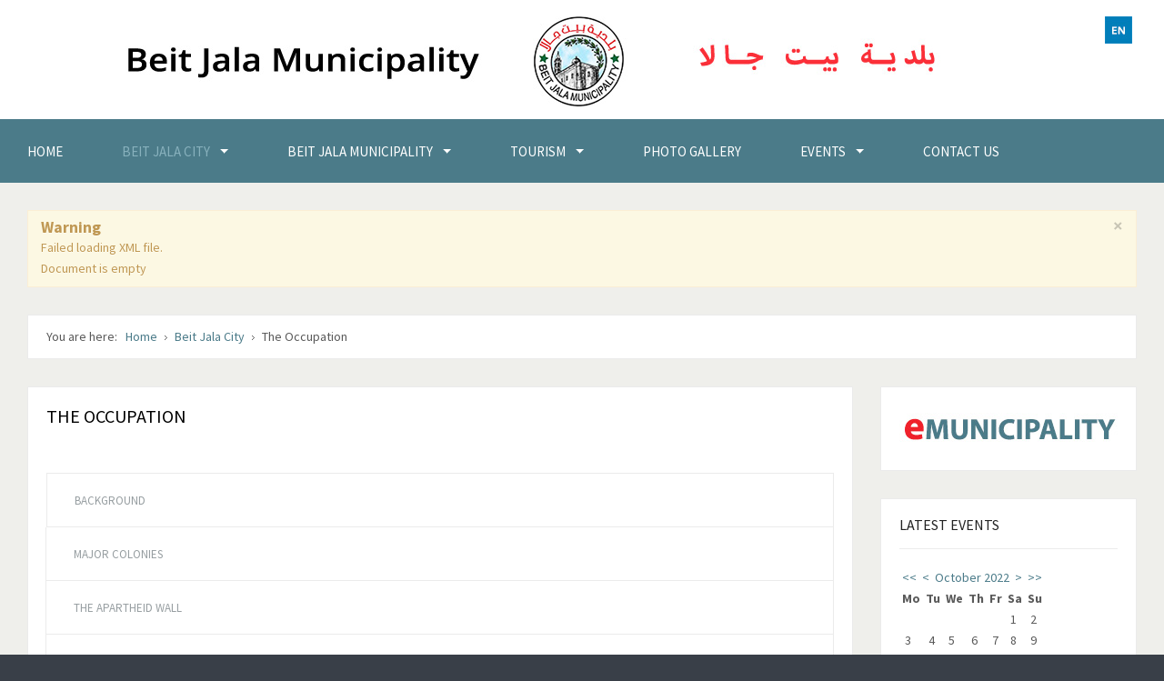

--- FILE ---
content_type: text/html; charset=UTF-8
request_url: http://www.beitjala-city.org/en/beit-jala-city/the-occupation?&modjemcal_id=141&modjemcal_month=10&modjemcal_year=2022
body_size: 7903
content:

<!DOCTYPE html>
<html xmlns="http://www.w3.org/1999/xhtml" xml:lang="en-gb" lang="en-gb" dir="ltr">
<head>
		
<meta http-equiv="X-UA-Compatible" content="IE=edge">
<meta name="viewport" content="width=device-width, initial-scale=1.0" />
<base href="http://www.beitjala-city.org/en/beit-jala-city/the-occupation" />
	<meta http-equiv="content-type" content="text/html; charset=utf-8" />
	<meta name="generator" content="Joomla! - Open Source Content Management" />
	<title>The Occupation - Beit Jala Municipality | بلدية بيت جالا</title>
	<link href="/en/beit-jala-city/the-occupation?modjemcal_id=141&amp;modjemcal_month=10&amp;modjemcal_year=2022&amp;format=feed&amp;type=rss" rel="alternate" type="application/rss+xml" title="RSS 2.0" />
	<link href="/en/beit-jala-city/the-occupation?modjemcal_id=141&amp;modjemcal_month=10&amp;modjemcal_year=2022&amp;format=feed&amp;type=atom" rel="alternate" type="application/atom+xml" title="Atom 1.0" />
	<link href="/templates/jm-job-listings/css/bootstrap.9.css" rel="stylesheet" type="text/css" />
	<link href="/templates/jm-job-listings/css/bootstrap_responsive.9.css" rel="stylesheet" type="text/css" />
	<link href="/templates/jm-job-listings/css/template.9.css" rel="stylesheet" type="text/css" />
	<link href="/templates/jm-job-listings/css/template_responsive.9.css" rel="stylesheet" type="text/css" />
	<link href="//fonts.googleapis.com/css?family=Source+Sans+Pro:400,300,700" rel="stylesheet" type="text/css" />
	<link href="/media/mod_osmod/leaflet/leaflet.css" rel="stylesheet" type="text/css" />
	<link href="http://www.beitjala-city.org/modules/mod_jem_cal/mod_jem_cal.css" rel="stylesheet" type="text/css" />
	<link href="http://www.beitjala-city.org/modules/mod_weather_gk4/style/style.css" rel="stylesheet" type="text/css" />
	<link href="http://www.beitjala-city.org/modules/mod_jmod_slider/css/style.css" rel="stylesheet" type="text/css" />
	<link href="/modules/mod_djmegamenu/assets/css/animations.css?v=4.0.0.pro" rel="stylesheet" type="text/css" />
	<link href="//maxcdn.bootstrapcdn.com/font-awesome/4.7.0/css/font-awesome.min.css" rel="stylesheet" type="text/css" />
	<link href="/media/mod_languages/css/template.css?b863ba9cc23fe25ba1ebfbf124b50275" rel="stylesheet" type="text/css" />
	<link href="/templates/jm-job-listings/css/djmegamenu.9.css" rel="stylesheet" type="text/css" />
	<style type="text/css">
#map119{    height:300px;}.leaflet-control-attribution a{    color: inherit !important;    font-weight: normal !important;}#jmm-social-112 li.item-1 .jmm-ico {
 background: #4e67a9;
}

#jmm-social-112 li.item-1:hover .jmm-ico {
 background: #3c528f;
}		.dj-hideitem { display: none !important; }

	</style>
	<script type="application/json" class="joomla-script-options new">{"csrf.token":"8fd45bf472b6cbdb30c85119d22dc808","system.paths":{"root":"","base":""}}</script>
	<script src="/media/jui/js/jquery.min.js" type="text/javascript"></script>
	<script src="/media/jui/js/jquery-noconflict.js" type="text/javascript"></script>
	<script src="/media/system/js/caption.js?b863ba9cc23fe25ba1ebfbf124b50275" type="text/javascript"></script>
	<script src="/media/system/js/mootools-core.js?b863ba9cc23fe25ba1ebfbf124b50275" type="text/javascript"></script>
	<script src="/media/system/js/core.js?b863ba9cc23fe25ba1ebfbf124b50275" type="text/javascript"></script>
	<script src="/media/system/js/mootools-more.js?b863ba9cc23fe25ba1ebfbf124b50275" type="text/javascript"></script>
	<script src="/media/jui/js/jquery-migrate.min.js?b863ba9cc23fe25ba1ebfbf124b50275" type="text/javascript"></script>
	<script src="/media/jui/js/bootstrap.min.js?b863ba9cc23fe25ba1ebfbf124b50275" type="text/javascript"></script>
	<script src="/media/jui/js/jquery.ui.core.min.js?b863ba9cc23fe25ba1ebfbf124b50275" type="text/javascript"></script>
	<script src="/media/jui/js/jquery.ui.sortable.min.js?b863ba9cc23fe25ba1ebfbf124b50275" type="text/javascript"></script>
	<script src="/plugins/system/ef4_jmframework/includes/assets/template/js/layout.js" type="text/javascript"></script>
	<script src="/templates/jm-job-listings/js/backtotop.js" type="text/javascript"></script>
	<script src="/templates/jm-job-listings/js/scripts.js" type="text/javascript"></script>
	<script src="/media/mod_osmod/leaflet/leaflet.js" type="text/javascript"></script>
	<script src="/modules/mod_djmegamenu/assets/js/jquery.djmegamenu.js?v=4.0.0.pro" type="text/javascript" defer="defer"></script>
	<script type="text/javascript">
jQuery(window).on('load',  function() {
				new JCaption('img.caption');
			});jQuery(function($){ initTooltips(); $("body").on("subform-row-add", initTooltips); function initTooltips (event, container) { container = container || document;$(container).find(".hasTooltip").tooltip({"html": true,"container": "body"});} });jQuery(function($) {
			 $('.hasTip').each(function() {
				var title = $(this).attr('title');
				if (title) {
					var parts = title.split('::', 2);
					var mtelement = document.id(this);
					mtelement.store('tip:title', parts[0]);
					mtelement.store('tip:text', parts[1]);
				}
			});
			var JTooltips = new Tips($('.hasTip').get(), {"maxTitleChars": 50,"fixed": false});
		});
	(function(){
		var cb = function() {
			var add = function(css, id) {
				if(document.getElementById(id)) return;
				
				var l = document.createElement('link'); l.rel = 'stylesheet'; l.id = id; l.href = css;
				var h = document.getElementsByTagName('head')[0]; h.appendChild(l);
			}
			add('/media/djextensions/css/animate.min.css', 'animate_min_css');
			add('/media/djextensions/css/animate.ext.css', 'animate_ext_css');
		};
		var raf = requestAnimationFrame || mozRequestAnimationFrame || webkitRequestAnimationFrame || msRequestAnimationFrame;
		if (raf) raf(cb);
		else window.addEventListener('load', cb);
	})();
	</script>

	<link href="http://www.beitjala-city.org/images/favicon.ico" rel="Shortcut Icon" />
<!-- Global site tag (gtag.js) - Google Analytics -->
<script async src="https://www.googletagmanager.com/gtag/js?id=UA-31934562-1"></script>
<script>
  window.dataLayer = window.dataLayer || [];
  function gtag(){dataLayer.push(arguments);}
  gtag('js', new Date());

  gtag('config', 'UA-31934562-1');
</script></head>
<body class=" fixed   top-menu "><div class="dj-offcanvas-wrapper"><div class="dj-offcanvas-pusher"><div class="dj-offcanvas-pusher-in">
	<div id="jm-allpage">
		<div id="jm-page">
																			
<header id="jm-bar-menu">
	
	<div id="jm-bar" class="">  
		<div class="container-fluid">
			<div id="jm-bar-in" class="clearfix">      
				
				<div id="jm-logo-sitedesc" class="pull-left">
					
					<div id="jm-logo">
						<a href="http://www.beitjala-city.org/">
							
							<img src="http://www.beitjala-city.org/images/header_logo.jpg" alt="Beit Jala Municipality | بلدية بيت جالا" />
							
						</a>
					</div>
					
					
				</div>
				
				
					<div id="jm-bar-button" class="pull-right">
						
						
						<div id="jm-top-menu-button" class="pull-right ">
							<div class="jm-module-raw "><div class="mod-languages">

	<ul class="lang-inline">
						<li class="lang-active" dir="ltr">
			<a href="/en/beit-jala-city/the-occupation?&amp;modjemcal_id=141&amp;modjemcal_month=10&amp;modjemcal_year=2022">
												<img src="/media/mod_languages/images/bjm-en.gif" alt="English (United Kingdom)" title="English (United Kingdom)" />										</a>
			</li>
				</ul>

</div>
</div>
						</div>
						
					</div>
				
			</div>
		</div>
	</div>
	
	<div id="jm-top-menu" class="">
		<div class="container-fluid">
			<nav id="jm-top-menu-in" class="clearfix">
				<div class="jm-module-raw ">

<div class="dj-megamenu-wrapper">



<ul id="dj-megamenu91" class="dj-megamenu dj-megamenu-override horizontalMenu "
	data-options='{"wrap":null,"animIn":"fadeInUp","animOut":"zoomOut","animSpeed":"normal","openDelay":"250","closeDelay":"500","event":"mouseenter","fixed":"0","offset":"0","theme":"override","direction":"ltr","wcag":"1"}' data-trigger="979">
<li class="dj-up itemid105 first"><a class="dj-up_a  " href="/en/" ><span >Home</span></a></li><li class="dj-up itemid106 active parent"><a class="dj-up_a active " href="/en/beit-jala-city" ><span class="dj-drop" >Beit Jala City<em class="arrow" aria-hidden="true"></em></span></a><div class="dj-subwrap  single_column subcols1" style=""><div class="dj-subwrap-in" style="width:200px;"><div class="dj-subcol" style="width:200px"><ul class="dj-submenu"><li class="itemid109 first"><a href="/en/beit-jala-city/history-culture" >History &amp; Culture</a></li><li class="itemid110"><a href="/en/beit-jala-city/location-climate" >Location &amp; Climate</a></li><li class="itemid111"><a href="/en/beit-jala-city/demographics-economy" >Demographics &amp; Economy</a></li><li class="itemid112 parent"><a class="dj-more " href="/en/beit-jala-city/major-institutions" >Major Institutions<em class="arrow" aria-hidden="true"></em></a><div class="dj-subwrap  single_column subcols1" style=""><div class="dj-subwrap-in" style="width:200px;"><div class="dj-subcol" style="width:200px"><ul class="dj-submenu"><li class="itemid113 first parent"><a class="dj-more " href="/en/beit-jala-city/major-institutions/religious-sites" >Religious Sites<em class="arrow" aria-hidden="true"></em></a><div class="dj-subwrap  single_column subcols1" style=""><div class="dj-subwrap-in" style="width:200px;"><div class="dj-subcol" style="width:200px"><ul class="dj-submenu"><li class="itemid114 first"><a href="/en/beit-jala-city/major-institutions/religious-sites/churches" >Churches</a></li><li class="itemid115"><a href="/en/beit-jala-city/major-institutions/religious-sites/mosques" >Mosques</a></li><li class="itemid116"><a href="/en/beit-jala-city/major-institutions/religious-sites/seminaries" >Seminaries</a></li><li class="itemid117"><a href="/en/beit-jala-city/major-institutions/religious-sites/monasteries-convents" >Monasteries / Convents</a></li></ul></div><div style="clear:both;height:0"></div></div></div></li><li class="itemid118 parent"><a class="dj-more " href="/en/beit-jala-city/major-institutions/health-institutions" >Health Institutions<em class="arrow" aria-hidden="true"></em></a><div class="dj-subwrap  single_column subcols1" style=""><div class="dj-subwrap-in" style="width:200px;"><div class="dj-subcol" style="width:200px"><ul class="dj-submenu"><li class="itemid119 first"><a href="/en/beit-jala-city/major-institutions/health-institutions/hospitals" >Hospitals</a></li><li class="itemid120"><a href="/en/beit-jala-city/major-institutions/health-institutions/ngo-s" >NGO's</a></li></ul></div><div style="clear:both;height:0"></div></div></div></li><li class="itemid121 parent"><a class="dj-more " href="/en/beit-jala-city/major-institutions/educational-institutions" >Educational Institutions<em class="arrow" aria-hidden="true"></em></a><div class="dj-subwrap  single_column subcols1" style=""><div class="dj-subwrap-in" style="width:200px;"><div class="dj-subcol" style="width:200px"><ul class="dj-submenu"><li class="itemid122 first"><a href="/en/beit-jala-city/major-institutions/educational-institutions/schools" >Schools</a></li><li class="itemid123"><a href="/en/beit-jala-city/major-institutions/educational-institutions/seminaries" >Seminaries</a></li><li class="itemid124"><a href="/en/beit-jala-city/major-institutions/educational-institutions/universities" >Universities</a></li><li class="itemid125"><a href="/en/beit-jala-city/major-institutions/educational-institutions/vocational-training" >Vocational Training</a></li><li class="itemid126"><a href="/en/beit-jala-city/major-institutions/educational-institutions/conservatories" >Conservatories</a></li></ul></div><div style="clear:both;height:0"></div></div></div></li><li class="itemid127"><a href="/en/beit-jala-city/major-institutions/others" >Others</a></li></ul></div><div style="clear:both;height:0"></div></div></div></li><li class="itemid169 current active parent"><a class="dj-more-active active " href="/en/beit-jala-city/the-occupation" >The Occupation<em class="arrow" aria-hidden="true"></em></a><div class="dj-subwrap  single_column subcols1" style=""><div class="dj-subwrap-in" style="width:200px;"><div class="dj-subcol" style="width:200px"><ul class="dj-submenu"><li class="itemid170 first"><a href="/en/beit-jala-city/the-occupation/background" >Background</a></li><li class="itemid171"><a href="/en/beit-jala-city/the-occupation/major-colonies" >Major Colonies</a></li><li class="itemid172"><a href="/en/beit-jala-city/the-occupation/the-apartheid-wall" >The Apartheid Wall</a></li><li class="itemid174"><a href="/en/beit-jala-city/the-occupation/latest-actions" >Latest Actions</a></li><li class="itemid175"><a href="/en/beit-jala-city/the-occupation/military-orders" >Military Orders</a></li></ul></div><div style="clear:both;height:0"></div></div></div></li></ul></div><div style="clear:both;height:0"></div></div></div></li><li class="dj-up itemid128 parent"><a class="dj-up_a  " href="/en/beit-jala-municipality" ><span class="dj-drop" >Beit Jala Municipality<em class="arrow" aria-hidden="true"></em></span></a><div class="dj-subwrap  single_column subcols1" style=""><div class="dj-subwrap-in" style="width:200px;"><div class="dj-subcol" style="width:200px"><ul class="dj-submenu"><li class="itemid129 first"><a href="/en/beit-jala-municipality/current-mayor" >Current Mayor</a></li><li class="itemid130"><a href="/en/beit-jala-municipality/former-mayors" >Former Mayors</a></li><li class="itemid131"><a href="/en/beit-jala-municipality/council-members" >Council Members</a></li><li class="itemid168"><a href="/en/beit-jala-municipality/employees" >Employees</a></li><li class="itemid132"><a href="/en/beit-jala-municipality/organizational-structure" >Organizational Structure</a></li><li class="itemid133"><a href="/en/beit-jala-municipality/twinning-agreements" >Twinning Agreements</a></li><li class="itemid134"><a href="/en/beit-jala-municipality/city-projects" >City Projects</a></li><li class="itemid216"><a href="/en/beit-jala-municipality/strategic-development-and-investment-plan" >Strategic Development and Investment Plan</a></li></ul></div><div style="clear:both;height:0"></div></div></div></li><li class="dj-up itemid135 parent"><a class="dj-up_a  " href="/en/tourism" ><span class="dj-drop" >Tourism<em class="arrow" aria-hidden="true"></em></span></a><div class="dj-subwrap  single_column subcols1" style=""><div class="dj-subwrap-in" style="width:200px;"><div class="dj-subcol" style="width:200px"><ul class="dj-submenu"><li class="itemid136 first"><a href="/en/tourism/attractions" >Attractions</a></li><li class="itemid137"><a href="/en/tourism/dining-entertainment-and-recreation" >Dining, Entertainment and Recreation</a></li><li class="itemid138"><a href="/en/tourism/accomodations" >Accomodations</a></li><li class="itemid139"><a href="/en/tourism/transportation" >Transportation</a></li><li class="itemid140"><a href="/en/tourism/shopping-and-souvenirs" >Shopping and Souvenirs</a></li><li class="itemid141"><a href="/en/tourism/traveler-s-information" >Traveler’s Information</a></li><li class="itemid143"><a href="/en/tourism/useful-telephone-numbers-for-travelers" >Useful Telephone Numbers for Travelers</a></li><li class="itemid262"><a href="/en/tourism/beit-jala-360-virtual-tour" >Beit Jala 360 Virtual Tour</a></li></ul></div><div style="clear:both;height:0"></div></div></div></li><li class="dj-up itemid147"><a class="dj-up_a  " href="/en/photo-gallery" ><span >Photo Gallery</span></a></li><li class="dj-up itemid221 parent"><a class="dj-up_a  " href="/en/events" ><span class="dj-drop" >Events<em class="arrow" aria-hidden="true"></em></span></a><div class="dj-subwrap  single_column subcols1" style=""><div class="dj-subwrap-in" style="width:200px;"><div class="dj-subcol" style="width:200px"><ul class="dj-submenu"><li class="itemid222 first"><a href="/en/events/newsletter" >Newsletter</a></li></ul></div><div style="clear:both;height:0"></div></div></div></li><li class="dj-up itemid197"><a class="dj-up_a  " href="/en/contact-us" ><span >Contact Us</span></a></li></ul>



</div></div>
			</nav>
		</div>
	</div>
	 
</header>
 														
<div id="jm-system-message"><div class="container-fluid"><div id="system-message-container">
			<div id="system-message">
							<div class="alert alert-warning">
										<a class="close" data-dismiss="alert">×</a>

											<h4 class="alert-heading">Warning</h4>
						<div>
															<div class="alert-message">Failed loading XML file.</div>
															<div class="alert-message">Document is empty
</div>
													</div>
									</div>
					</div>
	</div>
</div></div>														<div id="jm-main" class="">
	<div class="container-fluid">
				<div class="row-fluid">
			<div id="jm-breadcrumbs" class="span12 ">
				
<ul itemscope itemtype="https://schema.org/BreadcrumbList" class="breadcrumb">
			<li>
			You are here: &#160;
		</li>
	
				<li itemprop="itemListElement" itemscope itemtype="https://schema.org/ListItem">
									<a itemprop="item" href="/en/" class="pathway"><span itemprop="name">Home</span></a>
				
									<span class="divider">
						<img src="/templates/jm-job-listings/images/system/arrow.png" alt="" />					</span>
								<meta itemprop="position" content="1">
			</li>
					<li itemprop="itemListElement" itemscope itemtype="https://schema.org/ListItem">
									<a itemprop="item" href="/en/beit-jala-city" class="pathway"><span itemprop="name">Beit Jala City</span></a>
				
									<span class="divider">
						<img src="/templates/jm-job-listings/images/system/arrow.png" alt="" />					</span>
								<meta itemprop="position" content="2">
			</li>
					<li itemprop="itemListElement" itemscope itemtype="https://schema.org/ListItem" class="active">
				<span itemprop="name">
					The Occupation				</span>
				<meta itemprop="position" content="3">
			</li>
		</ul>

			</div>
		</div>
				<div class="row-fluid">
			<div id="jm-content" class="span9" data-xtablet="span12" data-tablet="span12" data-mobile="span12">
												<main id="jm-maincontent">
										

<div class="blog" itemscope itemtype="https://schema.org/Blog">
	
			<h2> 							<span class="subheading-category">The Occupation</span>
					</h2>
		
	
			<div class="category-desc clearfix">
														</div>
	
	
		
	
	
			<div class="items-more">
			
<ol class="nav nav-tabs nav-stacked">
			<li>
			<a href="/en/beit-jala-city/the-occupation/background">
				Background</a>
		</li>
			<li>
			<a href="/en/beit-jala-city/the-occupation/major-colonies">
				Major Colonies</a>
		</li>
			<li>
			<a href="/en/beit-jala-city/the-occupation/the-apartheid-wall">
				The Apartheid Wall</a>
		</li>
			<li>
			<a href="/en/beit-jala-city/the-occupation/latest-actions">
				Latest Actions</a>
		</li>
			<li>
			<a href="/en/beit-jala-city/the-occupation/military-orders">
				Military Orders</a>
		</li>
	</ol>
		</div>
	
		</div>

				</main>
												<div id="jm-content-bottom" class="">
					<div class="jm-module "><div class="jm-module-in"><h3 class="jm-title "><span>Beit</span> Jala Map</h3><div class="jm-module-content clearfix "><div class="osmodul" id="map119"></div>
<script type="text/javascript">var map119       = new L.Map('map119', {});
    map119.attributionControl.setPrefix('');
var baselayer119 = new L.TileLayer('https://{s}.tile.openstreetmap.org/{z}/{x}/{y}.png', {maxZoom: 19, noWrap: false, attribution: '<a href="https://www.openstreetmap.org/copyright" target="_blank">© OpenStreetMap contributors</a>'});
var koord119     = new L.LatLng(31.715153, 35.188276);
var marker119 = new L.Marker(koord119);
map119.addLayer(marker119);
// set map view
map119.setView(koord119, 17).addLayer(baselayer119);
// additional Pins
;
</script></div></div></div>				</div>
							</div>
									<aside id="jm-right" class="span3" data-xtablet="span12 first-span" data-tablet="span12 first-span" data-mobile="span12 first-span">
				<div class="">
					<div class="jm-module "><div class="jm-module-in"><div class="jm-module-content clearfix notitle">

<div class="custom"  >
	<p><a href="http://213.6.103.110/EmCitizen" target="_blank" rel="noopener noreferrer"><img style="display: block; margin-left: auto; margin-right: auto;" src="/images/emunicipality.jpg" alt="" /></a></p></div>
</div></div></div><div class="jm-module "><div class="jm-module-in"><h3 class="jm-title "><span>Latest</span> Events</h3><div class="jm-module-content clearfix "><script type="text/javascript">
jQuery(document).ready(function(){
	jQuery('#mod_jem_cal_141_navi_nojs').css("display", "none");
	jQuery('#mod_jem_cal_141_navi_ajax').css("display", "table-caption");
});
function mod_jem_cal_click_141(url) {
	jQuery('#eventcalq141').load(url, function () {
		jQuery(".hasTooltip").tooltip();
	});
}
</script>
<div class="eventcalq" id="eventcalq141"><table class="mod_jemcalq_calendar" cellspacing="0" cellpadding="0">
<caption class="mod_jemcalq_calendar-month" id="mod_jem_cal_141_navi_nojs" style="display:table-caption"><a href="/en/beit-jala-city/the-occupation?&amp;modjemcal_id=141&amp;modjemcal_month=10&amp;modjemcal_year=2021" title="October 2021">&lt;&lt;</a>&nbsp;&nbsp;<a href="/en/beit-jala-city/the-occupation?&amp;modjemcal_id=141&amp;modjemcal_month=9&amp;modjemcal_year=2022" title="September 2022">&lt;</a>&nbsp;&nbsp;<span class="evtq_home"><a href="/en/beit-jala-city/the-occupation?&amp;modjemcal_id=141&amp;modjemcal_month=01&amp;modjemcal_year=2026" title="January 2026">October&nbsp;2022</a></span>&nbsp;&nbsp;<a href="/en/beit-jala-city/the-occupation?&amp;modjemcal_id=141&amp;modjemcal_month=11&amp;modjemcal_year=2022" title="November 2022">&gt;</a>&nbsp;&nbsp;<a href="/en/beit-jala-city/the-occupation?&amp;modjemcal_id=141&amp;modjemcal_month=10&amp;modjemcal_year=2023" title="October 2023">&gt;&gt;</a></caption><caption class="mod_jemcalq_calendar-month" id="mod_jem_cal_141_navi_ajax" style="display:none"><a href="#" title="October 2021" onClick="mod_jem_cal_click_141('http://www.beitjala-city.org/?option=com_ajax&amp;module=jem_cal&amp;format=raw&amp;Itemid=169&amp;modjemcal_id=141&amp;modjemcal_month=10&amp;modjemcal_year=2021'); return false;">&lt;&lt;</a>&nbsp;&nbsp;<a href="#" title="September 2022" onClick="mod_jem_cal_click_141('http://www.beitjala-city.org/?option=com_ajax&amp;module=jem_cal&amp;format=raw&amp;Itemid=169&amp;modjemcal_id=141&amp;modjemcal_month=9&amp;modjemcal_year=2022'); return false;">&lt;</a>&nbsp;&nbsp;<span class="evtq_home"><a href="#" title="January 2026" onClick="mod_jem_cal_click_141('http://www.beitjala-city.org/?option=com_ajax&amp;module=jem_cal&amp;format=raw&amp;Itemid=169&amp;modjemcal_id=141&amp;modjemcal_month=01&amp;modjemcal_year=2026'); return false;">October&nbsp;2022</a></span>&nbsp;&nbsp;<a href="#" title="November 2022" onClick="mod_jem_cal_click_141('http://www.beitjala-city.org/?option=com_ajax&amp;module=jem_cal&amp;format=raw&amp;Itemid=169&amp;modjemcal_id=141&amp;modjemcal_month=11&amp;modjemcal_year=2022'); return false;">&gt;</a>&nbsp;&nbsp;<a href="#" title="October 2023" onClick="mod_jem_cal_click_141('http://www.beitjala-city.org/?option=com_ajax&amp;module=jem_cal&amp;format=raw&amp;Itemid=169&amp;modjemcal_id=141&amp;modjemcal_month=10&amp;modjemcal_year=2023'); return false;">&gt;&gt;</a></caption><tr><th class="mod_jemcalq_daynames" abbr="Mon">&nbsp;Mo&nbsp;</th><th class="mod_jemcalq_daynames" abbr="Tue">&nbsp;Tu&nbsp;</th><th class="mod_jemcalq_daynames" abbr="Wed">&nbsp;We&nbsp;</th><th class="mod_jemcalq_daynames" abbr="Thu">&nbsp;Th&nbsp;</th><th class="mod_jemcalq_daynames" abbr="Fri">&nbsp;Fr&nbsp;</th><th class="mod_jemcalq_daynames" abbr="Sat">&nbsp;Sa&nbsp;</th><th class="mod_jemcalq_daynames" abbr="Sun">&nbsp;Su&nbsp;</th></tr>
<tr><td class="mod_jemcalq">&nbsp;</td><td class="mod_jemcalq">&nbsp;</td><td class="mod_jemcalq">&nbsp;</td><td class="mod_jemcalq">&nbsp;</td><td class="mod_jemcalq">&nbsp;</td><td class="mod_jemcalq_calday"><span class="nolink">&nbsp;&nbsp;1</span></td><td class="mod_jemcalq_calday"><span class="nolink">&nbsp;&nbsp;2</span></td></tr>
<tr><td class="mod_jemcalq_calday"><span class="nolink">&nbsp;&nbsp;3</span></td><td class="mod_jemcalq_calday"><span class="nolink">&nbsp;&nbsp;4</span></td><td class="mod_jemcalq_calday"><span class="nolink">&nbsp;&nbsp;5</span></td><td class="mod_jemcalq_calday"><span class="nolink">&nbsp;&nbsp;6</span></td><td class="mod_jemcalq_calday"><span class="nolink">&nbsp;&nbsp;7</span></td><td class="mod_jemcalq_calday"><span class="nolink">&nbsp;&nbsp;8</span></td><td class="mod_jemcalq_calday"><span class="nolink">&nbsp;&nbsp;9</span></td></tr>
<tr><td class="mod_jemcalq_calday"><span class="nolink">10</span></td><td class="mod_jemcalq_calday"><span class="nolink">11</span></td><td class="mod_jemcalq_calday"><span class="nolink">12</span></td><td class="mod_jemcalq_calday"><span class="nolink">13</span></td><td class="mod_jemcalq_calday"><span class="nolink">14</span></td><td class="mod_jemcalq_calday"><span class="nolink">15</span></td><td class="mod_jemcalq_calday"><span class="nolink">16</span></td></tr>
<tr><td class="mod_jemcalq_calday"><span class="nolink">17</span></td><td class="mod_jemcalq_calday"><span class="nolink">18</span></td><td class="mod_jemcalq_calday"><span class="nolink">19</span></td><td class="mod_jemcalq_calday"><span class="nolink">20</span></td><td class="mod_jemcalq_calday"><span class="nolink">21</span></td><td class="mod_jemcalq_calday"><span class="nolink">22</span></td><td class="mod_jemcalq_calday"><span class="nolink">23</span></td></tr>
<tr><td class="mod_jemcalq_calday"><span class="nolink">24</span></td><td class="mod_jemcalq_calday"><span class="nolink">25</span></td><td class="mod_jemcalq_calday"><span class="nolink">26</span></td><td class="mod_jemcalq_calday"><span class="nolink">27</span></td><td class="mod_jemcalq_calday"><span class="nolink">28</span></td><td class="mod_jemcalq_calday"><span class="nolink">29</span></td><td class="mod_jemcalq_calday"><span class="nolink">30</span></td></tr>
<tr><td class="mod_jemcalq_calday"><span class="nolink">31</span></td><td class="mod_jemcalq">&nbsp;</td><td class="mod_jemcalq">&nbsp;</td><td class="mod_jemcalq">&nbsp;</td><td class="mod_jemcalq">&nbsp;</td><td class="mod_jemcalq">&nbsp;</td><td class="mod_jemcalq">&nbsp;</td></tr>
</table>
</div></div></div></div><div class="jm-module "><div class="jm-module-in"><h3 class="jm-title "><span>Weather</span></h3><div class="jm-module-content clearfix "><div class="gkwMain" id="weather1">
	    <div class="gkwCurrent">
		<div class="gkwMainLeft">
							<img src="http://www.beitjala-city.org/modules/mod_weather_gk4/icons/default/64/other.png" alt="" />
						<p class="gkwTemp"></p>
		</div>
		<div class="gkwMainRight">
			<h2>Beit Jala</h2>			<p class="gkwCondition"></p>
			<p class="gkwHumidity"></p>			<p class="gkwWind"></p>		</div>
	</div>
		
		<ul class="gkwNextDays">
        		<li class="gkwItems2">
			<div class="gkwFday">
				<span class="gkwDay"></span>
				<p class="gkwDayTemp">
                	                		<img src="http://www.beitjala-city.org/modules/mod_weather_gk4/icons/default/32/other.png" title="" alt="" />
                						<span class="gkwDayDay"></span>
					<span class="gkwDayNight"></span>
				</p>
			</div>
		</li>
        		<li class="gkwItems2">
			<div class="gkwFday">
				<span class="gkwDay"></span>
				<p class="gkwDayTemp">
                	                		<img src="http://www.beitjala-city.org/modules/mod_weather_gk4/icons/default/32/other.png" title="" alt="" />
                						<span class="gkwDayDay"></span>
					<span class="gkwDayNight"></span>
				</p>
			</div>
		</li>
        	</ul>
	</div></div></div></div><div class="jm-module "><div class="jm-module-in"><h3 class="jm-title "><span>Vacancies</span></h3><div class="jm-module-content clearfix ">

<div class="custom"  >
	<p><a href="/ar/vacancies"><img src="/images/vacancies.jpg" alt="" /></a></p></div>
</div></div></div><div class="jm-module "><div class="jm-module-in"><h3 class="jm-title "><span>Volunteer</span> with Us</h3><div class="jm-module-content clearfix ">

<div class="custom"  >
	<p><img src="/images/volunteer.jpg" alt="" /></p></div>
</div></div></div>				</div>
			</aside>
					</div>
	</div>
</div>
														<div id="jm-footer-mod" class=" jm-footer">
	<div class="container-fluid">
		<div id="jm-footer-mod-in">
			<div class="row-fluid jm-flexiblock jm-footer"><div class="span6"  data-default="span6" data-wide="span6" data-normal="span6" data-xtablet="span6" data-tablet="span100" data-mobile="span100"><div class="jm-module  horizontal-ms"><div class="jm-module-in"><div class="jm-module-content clearfix notitle"><ul class="nav menu">
<li class="item-105 default"><a href="/en/" >Home</a></li><li class="item-106 active parent"><a href="/en/beit-jala-city" >Beit Jala City</a></li><li class="item-128 parent"><a href="/en/beit-jala-municipality" >Beit Jala Municipality</a></li><li class="item-135 parent"><a href="/en/tourism" >Tourism</a></li><li class="item-147"><a href="/en/photo-gallery" >Photo Gallery</a></li><li class="item-221 parent"><a href="/en/events" >Events</a></li><li class="item-197"><a href="/en/contact-us" >Contact Us</a></li></ul>
</div></div></div></div><div class="span6"  data-default="span6" data-wide="span6" data-normal="span6" data-xtablet="span6" data-tablet="span100 first-span" data-mobile="span100 first-span"><div class="jm-module  text-right"><div class="jm-module-in"><div class="jm-module-content clearfix notitle">
<div id="jmm-social-112" class="jmm-social override  text-right">
	<div class="jmm-social-in view-1">
				<ul class="jmm-list items-1"><li class="jmm-item item-1 facebook"><a class="jmm-link" href="https://www.facebook.com/beitjala.municipality" target="_blank" aria-label="Facebook" title="Facebook"><span class="jmm-ico fa fa-facebook" aria-hidden="true"></span></a></li></ul>	</div>
</div>
</div></div></div></div></div>		</div>
	</div>
</div>
							<footer id="jm-footer" class="">
	<div class="container-fluid jm-footer">
			<div id="jm-footer-in" class="row-fluid">
										<div id="jm-footer-left" class="pull-left span6 ">
							<div id="jm-copyrights">
									

<div class="custom"  >
	<p><a href="http://beitjala-city.org/">Beit Jala Municipality</a> © All Rights Reserved.</p></div>
<div class="scroll"></div>
        <div id="sliderJssidebarright" style="top: 10px;">
			
            <div class="sliderJssidebarinner"><div class="sliderJssidebarbuttonright">			
			
			<div id="likeboxbluestandardright" style="width: 326px; padding: 7px;">
			
			<div id="likebox-frame-lightr" style="width: 288px; overflow: hidden;">
			 
			 
		<!--[if IE]>
			 <iframe style="width: 293px; height: 535px; margin: -1px -4px 0 -4px;" frameborder="0" border="0" src="http://www.facebook.com/plugins/likebox.php?locale=en_GB&href=http://www.facebook.com/beitjala.municipality&width=300&colorscheme=light&connections=50&stream=true&header=false&height=820" scrolling="no" frameborder="0" allowTransparency="true"></iframe>
		<![endif]-->

		<!--[if !IE]>-->
			<object type="text/html" style="width: 293px; height: 535px; margin: -1px -4px 0 -4px;" data="http://www.facebook.com/plugins/likebox.php?locale=en_GB&href=http://www.facebook.com/beitjala.municipality&width=300&colorscheme=light&connections=50&stream=true&header=false&height=820" ></object>
		<!--<![endif]-->

		</div>	
		
	</div></div></div>


</div>

        <script type="text/javascript">

             jQuery(document).ready(function($) {


                $('#sliderJssidebarleft > div').hover(
                    function () {
                        $('.sliderJssidebarbuttonleft',$(this)).stop().animate({'marginLeft':'-12px'},400);
                    },
                    function () {
                        $('.sliderJssidebarbuttonleft',$(this)).stop().animate({'marginLeft':'-305px'},400);
                    }
                );
       
		
                $('#sliderJssidebarright > div').hover(
                    function () {
                        $('.sliderJssidebarbuttonright',$(this)).stop().animate({'marginLeft':'-290px'},400);
                    },
                    function () {
                        $('.sliderJssidebarbuttonright',$(this)).stop().animate({'marginLeft':'8px'},400);
                    }
                );
            });
			
</script>  






       
							</div>
					</div>
					
					<div id="jm-footer-right" class="pull-right span6">
							<div id="jm-poweredby">
							</div>
					</div>
			</div>
	</div>
</footer>
<p id="jm-back-top"><a id="backtotop" href="#"><span>&nbsp;</span></a></p>
							
							</div>
	</div>
</div></div></div></body>
</html>

--- FILE ---
content_type: text/css
request_url: http://www.beitjala-city.org/templates/jm-job-listings/css/template.9.css
body_size: 11678
content:
#jm-allpage{position: relative;background: #efefeb}#jm-bar{padding: 18px 0 13px;position: relative;background: #fff;color: #808080}#jm-logo-sitedesc{padding-right: 30px}#jm-logo-sitedesc #jm-logo{vertical-align: middle;text-transform: uppercase;margin: 0;font-size: 2em;font-weight: bold}#jm-logo-sitedesc #jm-logo a{color: #4d4d4d;display: block;line-height: 1}#jm-logo-sitedesc #jm-logo a img{vertical-align: top;border: none}#jm-logo-sitedesc #jm-logo a:hover{text-decoration: none;color: #4b7b89}#jm-logo-sitedesc #jm-sitedesc{vertical-align: middle;font-size: 14px;color: #808080}.sticky-bar #jm-bar-menu{top: 0;left: 0;right: auto;position: fixed;width: 100%;z-index: 998}#jm-top-menu{background: #4b7b89;color: #fff;border-top: 1px solid #4b7b89;border-bottom: 1px solid #4b7b89;box-sizing: border-box}#jm-top-menu-button{padding-left: 10px}.dj-megamenu-mobile #jm-top-menu{display: none}#jm-header{color: #fff;background: #919595;position: relative;z-index: 100}#jm-header-bg{position: relative;z-index: 2}#jm-header-bg + #jm-header-content{position: absolute;top: 0;bottom: 0;left: 0;right: 0;width: 100%;z-index: 3}#jm-header.header-img:before{content: '';position: absolute;display: block;top: 0;left: 0;right: 0;bottom: 0;background-repeat: no-repeat;background-position: top center;background-size: auto;pointer-events: none;opacity: 1;z-index: -1}#jm-header-mod{position: relative;z-index: 110}#jm-header.full-width .container-fluid{padding-left: 0;padding-right: 0;max-width: 100%}#jm-header.full-width .row-fluid{margin-left: 0;margin-right: 0}#jm-header.full-width .row-fluid [class*="span"]{padding-left: 0;padding-right: 0}#jm-top{padding-top: 30px;background: #efefeb;color: #5a5a5a}main{display: block}#jm-main{padding-top: 30px;background: #efefeb}#jm-maincontent{display: block;margin-bottom: 30px;box-sizing: border-box}#jm-maincontent.background-ps{padding: 20px;background: #fff;border: 1px solid #ebebeb}#jm-allpage #jm-maincontent.blank-ps{padding: 0;background: none;border: none}#jm-bottom{padding-top: 30px;background: #efefeb;color: #5a5a5a}#jm-footer-mod{position: relative;margin-top: 7px;padding-top: 45px;background: #393f48;color: #848e9e}#jm-footer-mod:before{content: '';position: absolute;top: -7px;left: 0;right: auto;width: 100%;height: 7px;background: url('../images/footer-bg.png')}#jm-footer-mod #jm-footer-mod-in{border-bottom: 1px solid #444c56}#jm-footer{position: relative;margin-top: 7px;padding: 25px 0;background: #393f48;color: #848e9e}#jm-footer a{color: #4b7b89}#jm-footer a:hover{color: #4b7b89;text-decoration: underline}#jm-footer:before{content: '';position: absolute;top: -7px;left: 0;right: auto;width: 100%;height: 7px;background: url('../images/footer-bg.png')}#jm-footer-mod + #jm-footer{margin-top: 0}#jm-footer-mod + #jm-footer:before{display: none}#jm-footer-right{text-align: right}#jm-footer-left,#jm-footer-right{line-height: 1.2}#jm-back-top{position: fixed;bottom: 20px;right: 20px;left: auto;z-index: 998}#jm-back-top a{text-decoration: none;display: block}#jm-back-top a:hover{cursor: pointer;text-decoration: none}#jm-back-top span{display: block;height: 50px;width: 50px;background: url("../images/backtotop.png") no-repeat center center rgba(0,0,0,0.2);-webkit-transition: all 1s ease 0s;transition: all 1s ease 0s}#jm-back-top span:hover{background: url("../images/backtotop.png") no-repeat center center rgba(0,0,0,0.3)}#jm-top + #jm-main,#jm-top + #jm-bottom,#jm-main + #jm-bottom{padding-top: 0}.responsive-disabled{min-width: 1220px}.responsive-disabled #jm-allpage{padding: 0 !important;min-width: 1220px}.responsive-disabled .sticky-bar #jm-bar-menu{position: static}#jm-font-switcher{text-align: right;margin: 0 0 15px}.texttoggler{font-family: Arial, Helvetica, sans-serif;text-decoration: none !important;margin: 0 1px;display: inline-block}.texttoggler.small{font-size: 0.8em}.texttoggler.normal{font-size: 1.1em}.texttoggler.large{font-size: 1.3em}.smallview #jm-maincontent{font-size: 0.9em;line-height: 1.7}.largeview #jm-maincontent{font-size: 1.1em;line-height: 1.7}.span0{float: none !important}.span50{float: left !important;width: 50% !important}.jm-module{margin-bottom: 30px;padding: 20px;background: #fff;border: 1px solid #ebebeb}.jm-module .jm-title{font-weight: 400;font-family: 'Source Sans Pro', sans-serif;font-size: 16px;color: #232323;line-height: 1.1;text-transform: uppercase;padding: 0 0 17px;margin: 0 0 20px;border-bottom: 1px solid #ebebeb}.moduletable{margin-bottom: 30px}.moduletable > h3{margin: 0 0 20px;font-weight: 400;color: #232323;line-height: 1.1;font-family: 'Source Sans Pro', sans-serif;font-size: 16px}.jm-module iframe{max-width: 100%;box-sizing: border-box}.jm-module.color-ms{padding: 0}.jm-module.color-ms .jm-title{padding: 20px 20px 15px;border-bottom: 3px solid #4b7b89}.jm-module.color-ms .jm-module-content{padding: 0 20px 20px}#jm-allpage .jm-module.title-box-ms{padding: 0;border: none;background: none}#jm-allpage .jm-module.title-box-ms .jm-title{color: #232323;padding: 20px 20px 18px;background: #fff;border: 1px solid #ebebeb;position: relative}#jm-allpage .jm-module.title-box-ms .jm-title:after{content: '';position: absolute;bottom: 0;left: 0;right: 0;border-bottom: 3px solid #4b7b89}.jm-module.blank-ms{padding: 0;border: none;background: none}.jm-module.blank-ms .jm-title{border: none;padding: 0;margin: 0 0 20px}#jm-header .jm-module,#jm-header-mod .jm-module,#jm-footer-mod .jm-module,#jm-offcanvas-content .jm-module{padding: 0;border: none;background: none}#jm-header .jm-module .jm-title,#jm-header-mod .jm-module .jm-title,#jm-footer-mod .jm-module .jm-title,#jm-offcanvas-content .jm-module .jm-title{border: none;padding: 0;margin: 0 0 20px}#jm-header .jm-module .jm-title{text-align: center;color: #fff;font-size: 60px;line-height: 1.1;text-transform: none}#jm-footer-mod .jm-module .jm-title{color: #fff}#jm-top-bar .login-form .jm-login-wrap{display: table}#jm-top-bar .login-form .jm-login-wrap .jm-input-links,#jm-top-bar .login-form .jm-login-wrap .form-login-submit{display: table-cell;vertical-align: top}#jm-top-bar .login-form .jm-login-wrap .form-login-submit{padding: 0 0 0 5px}#jm-top-bar .login-form .jm-inputs-wrap{display: table;width: 100%}#jm-top-bar .login-form .jm-inputs-wrap .control-group{display: table-cell;vertical-align: top;padding: 0 0 5px}#jm-top-bar .login-form .jm-inputs-wrap .control-group .input-prepend{display: block}#jm-top-bar .login-form .jm-inputs-wrap .control-group label,#jm-top-bar .login-form .jm-inputs-wrap .control-group .add-on{display: none}#jm-top-bar .login-form .jm-inputs-wrap .control-group input{padding-top: 0;padding-bottom: 0;height: 24px;line-height: 24px;width: 100%;font-size: 12px;font-style: normal;background: none}#jm-top-bar .login-form .jm-inputs-wrap .control-group + .control-group{padding-left: 5px}#jm-top-bar .login-form .jm-login-links{margin-left: -5px}#jm-top-bar .login-form .jm-login-links li{float: left;line-height: 1;margin-left: 5px}#jm-top-bar .login-form .jm-login-links li a{font-size: 12px;color: #808080}#jm-top-bar .login-form .jm-login-links li a:hover{color: #4b7b89}#jm-top-bar .login-form .jm-login-links li label{font-size: 12px;line-height: 1;margin: 0;text-transform: none;color: inherit}#jm-top-bar .login-form .jm-login-links li .inputbox{vertical-align: top;margin: 0}#jm-top-bar .login-form{margin: 0}#jm-top-bar .login-form div.login-greeting,#jm-top-bar .login-form .logout-button{display: inline-block}#jm-top-bar .login-form .logout-button .btn{margin-left: 5px !important}.jm-module-raw{float: left;margin-left: 10px}.jm-module-raw:first-child{margin-left: 0}#jm-top-bar .jm-module-raw{float: right;margin-left: 5px;text-align: right}#jm-header-content .jm-module:first-child{margin-top: 60px}#jm-header-mod .jm-module{margin: 30px 0 0}#jm-header-mod .jm-module:first-child{margin: 0}#jm-allpage .jm-module.margin-ms,#jm-allpage .jm-module.nomargin-ms,#jm-allpage .jm-module-raw.margin-ms{margin: 0}.toggle-nav.menu{display: none}#jm-allpage .search-ms form{margin: 0 auto;position: relative;padding-right: 64px;max-width: 960px;box-sizing: border-box}#jm-allpage .search-ms form > div{margin-left: 0;margin-right: 0}#jm-allpage .search-ms .search_word{width: 100%;margin: 0;box-sizing: border-box}#jm-allpage .search-ms .search_word label{display: none}#jm-allpage .search-ms form > .search-wrapper{position: relative;z-index: 2;top: 10px;left: 0;right: auto;display: block;width: 100%;background: #fff;border: 3px solid #95ba01;color: #5a5a5a;padding: 20px;margin: 0;clear: both;box-sizing: border-box;-webkit-transition: all ease-in-out .2s;transition: all ease-in-out .2s}#jm-allpage .search-ms form > .search-wrapper .search-close{display: none;cursor: pointer;position: absolute;top: 10px;left: auto;right: 10px}#jm-allpage .search-ms form > .search-wrapper .search-close:hover{color: #4b7b89}#jm-allpage .search-ms .search_word > .inputbox{margin: 0;color: #808080;font-size: 14px;background: #fff;width: 100% !important;height: 54px;line-height: 54px;min-height: 54px;border-style: solid;border-width: 3px;border-color: #95ba01;max-width: 100%;padding-right: 60px}#jm-allpage .search-ms .search_buttons{margin: 0}#jm-allpage .search-ms .search_buttons a.button,#jm-allpage .search-ms .search_buttons button.button{position: absolute;top: 0;right: 0;font-size: 0;padding: 0;width: 54px;height: 54px;background-color: #95ba01;-webkit-transition: background-color .2s ease-in;transition: background-color .2s ease-in}#jm-allpage .search-ms .search_buttons a.button:hover,#jm-allpage .search-ms .search_buttons button.button:hover{background-color: #a4cd01}#jm-allpage .search-ms .search_buttons a.button:before,#jm-allpage .search-ms .search_buttons button.button:before{content: "\e003";display: inline-block;font-family: 'Glyphicons Halflings';font-size: 18px;font-style: normal;font-weight: normal;-webkit-font-smoothing: antialiased;-moz-osx-font-smoothing: grayscale;line-height: 54px;color: #fff}#jm-allpage .search-ms .search_buttons a.reset_button{position: absolute;top: 64px;right: 0;max-width: 54px}#jm-allpage .search-ms .search_buttons a.button{top: 64px}#jm-allpage .search-ms .search_buttons a.button:before{content: "\e014"}#jm-allpage .search-ms.advanced form > .search-wrapper{position: absolute;top: 64px;visibility: hidden;pointer-events: none;opacity: 0}#jm-allpage .search-ms.advanced form > .search-wrapper .search-close{display: inline-block}#jm-allpage .search-ms.advanced.open form > .search-wrapper{visibility: visible;pointer-events: auto;opacity: 1}.search-ms form{display: none}.search-ms.visible form{display: block}.jm-advanced{margin: -30px auto 0;padding-top: 8px;line-height: 1;max-width: 960px;text-align: right}.jm-advanced a,.jm-advanced span{-webkit-transition: none;transition: none;position: relative;text-decoration: none;color: inherit}.jm-advanced a:hover,.jm-advanced span:hover{text-decoration: underline}.jm-advanced a:after,.jm-advanced span:after{content: "+";margin: 0 3px}#jm-allpage .search-ms.location-ms .search_word{float: left;width: 50%;padding-right: 5px;box-sizing: border-box;margin: 0}#jm-allpage .search-ms.location-ms .search_radius{float: left;position: relative;width: 50%;padding-left: 5px;box-sizing: border-box;margin: 0}#jm-allpage .search-ms.location-ms .search_radius > input{margin: 0;width: 100% !important;padding-right: 90px;color: #808080;font-size: 14px;background: #fff;height: 54px;line-height: 54px;min-height: 54px;border-style: solid;border-width: 3px;border-color: #95ba01}#jm-allpage .search-ms.location-ms .search_radius .search_radius_range{position: absolute;top: 3px;left: auto;right: 3px;margin: 0}#jm-allpage .search-ms.location-ms .search_radius .search_radius_range select{width: 100% !important;max-width: 80px;height: 48px;line-height: 48px;margin: 0;border: none;border-left: 1px solid #e7e7e7;font-size: 14px;color: #808080;background: #fff}#jm-allpage .search-ms.location-ms .search_radius.se_radius_geoloc > input{padding-right: 125px}#jm-allpage .search-ms.location-ms .search_radius.se_radius_geoloc .se_geoloc_icon{position: absolute;top: 3px;left: auto;right: 85px;margin: 0;height: 48px;line-height: 48px;background: none;color: #808080}#jm-allpage .search-ms.location-ms .search_radius.se_radius_geoloc .se_geoloc_icon:hover{color: #4b7b89}#jm-allpage .search-ms.location-ms .search_radius.se_radius_geoloc .se_geoloc_icon:before{line-height: 48px}#jm-allpage .search-ms.location-ms .search_radius label{display: none}@media screen and (min-width:0\0){#jm-allpage .search-ms .search_word > .inputbox,#jm-allpage .search-ms.location-ms .search_radius.se_radius_geoloc > input{line-height: 1}}.jm-searchby{margin: 0 auto;max-width: 960px;text-align: right}.jm-searchby a,.jm-searchby span{-webkit-transition: none;transition: none;text-transform: uppercase;text-decoration: underline;color: inherit}.jm-searchby a:hover,.jm-searchby span:hover{text-decoration: none}#jm-header-mod1,#jm-header-mod2{position: relative;visibility: hidden;pointer-events: none;-webkit-transition: all ease-in-out .2s;transition: all ease-in-out .2s;opacity: 0;z-index: 1}#jm-header-mod1-in,#jm-header-mod2-in{position: absolute;top: -60px;left: 0;right: 0;width: 100%}#jm-header-mod1-space,#jm-header-mod2-space{position: relative;margin: 0 auto;max-width: 960px;background: #fff;border: 3px solid #95ba01;color: #5a5a5a;padding: 20px;box-sizing: border-box}#jm-header-mod1-space .category-close,#jm-header-mod2-space .category-close,#jm-header-mod1-space .region-close,#jm-header-mod2-space .region-close{cursor: pointer;position: absolute;top: 10px;left: auto;right: 10px}#jm-header-mod1-space .category-close:hover,#jm-header-mod2-space .category-close:hover,#jm-header-mod1-space .region-close:hover,#jm-header-mod2-space .region-close:hover{color: #4b7b89}#jm-header-mod1.open,#jm-header-mod2.open{visibility: visible;pointer-events: auto;opacity: 1}#jm-header .djcf_stats{text-align: center}#jm-header .djcf_stats .djcf_stats_before,#jm-header .djcf_stats .djcf_stats_row,#jm-header .djcf_stats .djcf_stats_after{font-size: 30px;display: inline-block}#jm-header .djcf_stats .djcf_stats_row{text-decoration: underline;margin: 0 5px}.btn.btn-ico{display: block;padding: 0 15px 0 0;line-height: 45px;text-align: left}.btn.btn-ico span{top: 0;display: inline-block;vertical-align: middle;width: 45px;height: 45px;line-height: 45px;background: #46727f;margin-right: 15px;padding: 0;text-align: center}.jm-buttons{margin-top: -10px}.jm-buttons .btn{margin-top: 10px}.jm-icons{display: inline-block;vertical-align: top;width: 100%;text-align: center}.jm-icons a{display: inline-block;vertical-align: top;text-decoration: none !important;position: relative;margin: 10px}.jm-icons a.jm-facebook span.bg,.jm-icons a.jm-google span.bg,.jm-icons a.jm-twitter span.bg,.jm-icons a.jm-pinterest span.bg{width: 76px;height: 76px;display: inline-block}.jm-icons a:hover span.bg{opacity: .5;-webkit-transition: all .3s ease-in-out;transition: all .3s ease-in-out}.jm-icons a.jm-facebook span.bg{background: url('../images/social/facebook.png')}.jm-icons a.jm-google span.bg{background: url('../images/social/googleplus.png')}.jm-icons a.jm-twitter span.bg{background: url('../images/social/twitter.png')}.jm-icons a.jm-pinterest span.bg{background: url('../images/social/pinterest.png')}.jm-footer .jm-icons a.jm-facebook span.bg{background: url('../images/social/facebook-light.png')}.jm-footer .jm-icons a.jm-google span.bg{background: url('../images/social/googleplus-light.png')}.jm-footer .jm-icons a.jm-twitter span.bg{background: url('../images/social/twitter-light.png')}.jm-footer .jm-icons a.jm-pinterest span.bg{background: url('../images/social/pinterest-light.png')}.jm-icons a span.ttip{width: 100px;height: auto;line-height: 20px;padding: 10px 5px;right: 50%;margin-right: -55px;font-weight: 700;font-size: 14px;color: #fff;text-align: center;text-transform: uppercase;position: absolute;bottom: 85px;opacity: 0;pointer-events: none;-webkit-transition: all .3s ease-in-out;transition: all .3s ease-in-out}.jm-icons a span.ttip:before,.jm-icons a span.ttip:after{content: '';position: absolute;bottom: -7px;right: 50%;margin-right: -6px;width: 0px;height: 0px;border-style: solid inset;border-width: 7px 7px 0 7px}.jm-icons a:hover span.ttip{opacity: 1}.jm-icons a.jm-facebook span.ttip{background: #4e67a9}.jm-icons a.jm-facebook span.ttip:before,.jm-icons a.jm-facebook span.ttip:after{border-color: #4e67a9 transparent transparent transparent}.jm-icons a.jm-twitter span.ttip{background: #42c8f4}.jm-icons a.jm-twitter span.ttip:before,.jm-icons a.jm-twitter span.ttip:after{border-color: #42c8f4 transparent transparent transparent}.jm-icons a.jm-google span.ttip{background: #dd4c39}.jm-icons a.jm-google span.ttip:before,.jm-icons a.jm-google span.ttip:after{border-color: #dd4c39 transparent transparent transparent}.jm-icons a.jm-pinterest span.ttip{background: #cc2129}.jm-icons a.jm-pinterest span.ttip:before,.jm-icons a.jm-pinterest span.ttip:after{border-color: #cc2129 transparent transparent transparent}.jm-icons a span.ttip{-webkit-transform: translate(-35px) rotate(-25deg) scale(1.5);-moz-transform: translate(-35px) rotate(-25deg) scale(1.5);-o-transform: translate(-35px) rotate(-25deg) scale(1.5);-ms-transform: translate(-35px) rotate(-25deg) scale(1.5);transform: translate(-35px) rotate(-25deg) scale(1.5)}html[dir=rtl] .jm-icons a span.ttip{-webkit-transform: translate(35px) rotate(25deg) scale(1.5);-moz-transform: translate(35px) rotate(25deg) scale(1.5);-o-transform: translate(35px) rotate(25deg) scale(1.5);-ms-transform: translate(35px) rotate(25deg) scale(1.5);transform: translate(35px) rotate(25deg) scale(1.5)}#jm-allpage .jm-icons a:hover span.ttip{-webkit-transform: translate(0px) rotate(0deg) scale(1);-moz-transform: translate(0px) rotate(0deg) scale(1);-o-transform: translate(0px) rotate(0deg) scale(1);-ms-transform: translate(0px) rotate(0deg) scale(1);transform: translate(0px) rotate(0deg) scale(1)}.jmm-social{margin: -5px}.jmm-social li{display: inline-block;vertical-align: top;margin: 5px;font-size: 20px;text-align: center}.jmm-social li .jmm-ico{width: 50px;height: 50px;line-height: 50px;color: #fff;background: #4b7b89;border-radius: 0;-webkit-transition: all ease-in-out .2s;transition: all ease-in-out .2s}.jmm-social li .jmm-ico:hover{background: #426c79}.jmm-social li .jmm-name{margin: 0 5px}.nav.menu{margin: -8px 0 0}.nav.menu li{padding: 0;margin: 0;position: relative;line-height: 1.7;background-image: none !important}.nav.menu li a,.nav.menu li span.separator{color: #565656;font-size: 14px;text-transform: uppercase;padding: 8px 0;display: block;text-decoration: none}.nav.menu li > a:hover,.nav.menu li.active > a,.nav.menu li.active > span.separator{color: #4b7b89}.nav.menu li.parent > a,.nav.menu li.parent > span.separator{position: relative;padding-right: 15px}.nav.menu li.parent > a:after,.nav.menu li.parent > span.separator:after{content: '';position: absolute;top: 50%;left: auto;right: 0;margin-top: -4px;width: 5px;height: 8px;background: url('../images/scheme1/arrow.png')}.nav.menu ul{padding: 0 0 0 10px;margin: 0;list-style: none}#jm-header .nav.menu li a,#jm-header .nav.menu li span.separator{color: #fff}#jm-header .nav.menu .nav-header{color: #fff}#jm-header .nav.menu li > a:hover,#jm-header .nav.menu li.active > a,#jm-header .nav.menu li.active > span.separator{color: #4b7b89}#jm-header-mod .nav.menu li a,#jm-header-mod .nav.menu li span.separator{color: #565656}#jm-header-mod .nav.menu .nav-header{color: #565656}#jm-header-mod .nav.menu li > a:hover,#jm-header-mod .nav.menu li.active > a,#jm-header-mod .nav.menu li.active > span.separator{color: #4b7b89}#jm-footer-mod .nav.menu li a,#jm-footer-mod .nav.menu li span.separator{color: #848e9e}#jm-footer-mod .nav.menu .nav-header{color: #848e9e}#jm-footer-mod .nav.menu li > a:hover,#jm-footer-mod .nav.menu li.active > a,#jm-footer-mod .nav.menu li.active > span.separator{color: #4b7b89}#jm-offcanvas-content .nav.menu li a,#jm-offcanvas-content .nav.menu li span.separator{color: #fff}#jm-offcanvas-content .nav.menu .nav-header{color: #fff}#jm-offcanvas-content .nav.menu li > a:hover,#jm-offcanvas-content .nav.menu li.active > a,#jm-offcanvas-content .nav.menu li.active > span.separator{color: #4b7b89}.dj-megamenu-override .nav.menu li a,.dj-megamenu-override .nav.menu li span.separator{color: #747474}.dj-megamenu-override .nav.menu .nav-header{color: #747474}.dj-megamenu-override .nav.menu > li > a:hover,.dj-megamenu-override .nav.menu > li.active > a,.dj-megamenu-override .nav.menu > li.active > span.separator{color: #4b7b89}#jm-allpage .nav.menu.horizontal-ms,#jm-allpage .horizontal-ms .nav.menu{margin: 0}#jm-allpage .nav.menu.horizontal-ms > li,#jm-allpage .horizontal-ms .nav.menu > li{display: inline-block;background: none;vertical-align: top;margin-right: 30px}#jm-allpage .nav.menu.horizontal-ms > li:last-child,#jm-allpage .horizontal-ms .nav.menu > li:last-child{margin: 0}#jm-allpage .nav.menu.horizontal-ms li > a,#jm-allpage .horizontal-ms .nav.menu li > a,#jm-allpage .nav.menu.horizontal-ms li > span.separator,#jm-allpage .horizontal-ms .nav.menu li > span.separator{padding: 0}#jm-allpage .nav.menu.horizontal-ms li > a:after,#jm-allpage .horizontal-ms .nav.menu li > a:after,#jm-allpage .nav.menu.horizontal-ms li > span.separator:after,#jm-allpage .horizontal-ms .nav.menu li > span.separator:after{display: none}#jm-allpage .nav.menu.horizontal-ms ul,#jm-allpage .horizontal-ms .nav.menu ul,#jm-allpage .nav.menu.horizontal-ms .nav-header,#jm-allpage .horizontal-ms .nav.menu .nav-header{display: none}#jm-allpage .nav.menu.classic-ms,#jm-allpage .classic-ms .nav.menu{margin-top: -2px}#jm-allpage .nav.menu.classic-ms li a,#jm-allpage .classic-ms .nav.menu li a,#jm-allpage .nav.menu.classic-ms li span.separator,#jm-allpage .classic-ms .nav.menu li span.separator{color: #4b7b89;text-transform: none;padding: 2px 0}#jm-allpage .nav.menu.classic-ms li > a:hover,#jm-allpage .classic-ms .nav.menu li > a:hover,#jm-allpage .nav.menu.classic-ms li.active > a,#jm-allpage .classic-ms .nav.menu li.active > a,#jm-allpage .nav.menu.classic-ms li.active > span.separator,#jm-allpage .classic-ms .nav.menu li.active > span.separator{text-decoration: underline}.nav.menu.col2,.col2 .nav.menu,.nav.menu.col3,.col3 .nav.menu,.nav.menu.col4,.col4 .nav.menu{margin-left: -15px;margin-right: -15px}.nav.menu.col2:before,.col2 .nav.menu:before,.nav.menu.col3:before,.col3 .nav.menu:before,.nav.menu.col4:before,.col4 .nav.menu:before,.nav.menu.col2:after,.col2 .nav.menu:after,.nav.menu.col3:after,.col3 .nav.menu:after,.nav.menu.col4:after,.col4 .nav.menu:after{display: table;content: "";line-height: 0}.nav.menu.col2:after,.col2 .nav.menu:after,.nav.menu.col3:after,.col3 .nav.menu:after,.nav.menu.col4:after,.col4 .nav.menu:after{clear: both}.nav.menu.col2 li,.col2 .nav.menu li,.nav.menu.col3 li,.col3 .nav.menu li,.nav.menu.col4 li,.col4 .nav.menu li{float: left;padding: 0 15px;box-sizing: border-box}.nav.menu.col2 li a,.col2 .nav.menu li a,.nav.menu.col3 li a,.col3 .nav.menu li a,.nav.menu.col4 li a,.col4 .nav.menu li a,.nav.menu.col2 li span.separator,.col2 .nav.menu li span.separator,.nav.menu.col3 li span.separator,.col3 .nav.menu li span.separator,.nav.menu.col4 li span.separator,.col4 .nav.menu li span.separator{display: inline-block}.nav.menu.col2 li li,.col2 .nav.menu li li,.nav.menu.col3 li li,.col3 .nav.menu li li,.nav.menu.col4 li li,.col4 .nav.menu li li{width: 100%;padding: 0}.nav.menu.col2 li li a,.col2 .nav.menu li li a,.nav.menu.col3 li li a,.col3 .nav.menu li li a,.nav.menu.col4 li li a,.col4 .nav.menu li li a,.nav.menu.col2 li li span.separator,.col2 .nav.menu li li span.separator,.nav.menu.col3 li li span.separator,.col3 .nav.menu li li span.separator,.nav.menu.col4 li li span.separator,.col4 .nav.menu li li span.separator{display: block}.nav.menu.col2 li,.col2 .nav.menu li{width: 50%}.nav.menu.col3 li,.col3 .nav.menu li{width: 33.33%}.nav.menu.col4 li,.col4 .nav.menu li{width: 25%}#jm-top-bar .nav.menu{margin: 0}#jm-top-bar .nav.menu > li{display: inline-block;background: none;vertical-align: top;margin-left: 5px}#jm-top-bar .nav.menu > li:first-child{margin: 0}#jm-top-bar .nav.menu > li a,#jm-top-bar .nav.menu > li span.separator{text-align: center;text-transform: uppercase;font-size: 13px;font-weight: 400;color: #4b7b89;display: inline-block;padding: 9px 30px;line-height: 20px;text-decoration: none;box-sizing: border-box;max-width: 100%;border: 2px solid #4b7b89}#jm-top-bar .nav.menu > li a:hover,#jm-top-bar .nav.menu > li span.separator:hover{color: #4b7b89;background: rgba(75,123,137,0.2);text-decoration: none}#jm-top-bar .nav.menu li > a:after,#jm-top-bar .nav.menu li > span.separator:after{display: none}@-webkit-keyframes fadeIn{0%{opacity: 0}100%{opacity: 1}}@keyframes fadeIn{0%{opacity: 0}100%{opacity: 1}}#jm-top-bar .nav.menu > li > ul{border-top: 5px solid transparent}#jm-top-bar .nav.menu li ul{padding: 0;position: absolute;top: 100%;left: 0;right: auto;display: none;visibility: hidden;text-align: left}#jm-top-bar .nav.menu li ul li{display: block;position: relative;background: #fff}#jm-top-bar .nav.menu li:hover > ul{display: block;visibility: visible;z-index: 501;-webkit-animation: fadeIn .4s ease;animation: fadeIn .4s ease}#jm-top-bar .nav.menu li li ul{top: 0;left: 100%;right: auto;border-left: 5px solid transparent}#jm-allpage .nav.menu.tag-ms,#jm-allpage .tag-ms .nav.menu{margin: 0;text-align: center}#jm-allpage .nav.menu.tag-ms > li,#jm-allpage .tag-ms .nav.menu > li{display: inline-block;vertical-align: top;border: none;background: none;margin: 0 5px 10px}#jm-allpage .nav.menu.tag-ms > li a,#jm-allpage .tag-ms .nav.menu > li a,#jm-allpage .nav.menu.tag-ms > li span.separator,#jm-allpage .tag-ms .nav.menu > li span.separator{color: #565656;padding: 3px 18px;background: #fff;border: 1px solid #e7e7e7;font-size: 14px;text-transform: uppercase;border-radius: 3px}#jm-allpage .nav.menu.tag-ms > li a:hover,#jm-allpage .tag-ms .nav.menu > li a:hover,#jm-allpage .nav.menu.tag-ms > li.active a,#jm-allpage .tag-ms .nav.menu > li.active a,#jm-allpage .nav.menu.tag-ms > li.active span.separator,#jm-allpage .tag-ms .nav.menu > li.active span.separator{color: #4b7b89;border: 1px solid #4b7b89}#jm-allpage .nav.menu.tag-ms ul,#jm-allpage .tag-ms .nav.menu ul{display: none}#jm-allpage .nav.menu.tag-ms > li > a:before,#jm-allpage .tag-ms .nav.menu > li > a:before,#jm-allpage .nav.menu.tag-ms > li > span.separator:before,#jm-allpage .tag-ms .nav.menu > li > span.separator:before,#jm-allpage .nav.menu.tag-ms > li > a:after,#jm-allpage .tag-ms .nav.menu > li > a:after,#jm-allpage .nav.menu.tag-ms > li > span.separator:after,#jm-allpage .tag-ms .nav.menu > li > span.separator:after{display: none}#jm-allpage [class*='_mod'] .jm-module-content,#jm-allpage .limit-ms .jm-module-content{overflow-y: auto;height: 250px;padding-right: 20px}.media-list > li{background: none;padding: 0}.btn [class^="icon-"],.btn [class*=" icon-"]{top: 0;height: 20px;line-height: 20px;vertical-align: top;padding: 0 2px}.thumbnails > li{background: none;padding: 0}h1.componentheading,.tag-category > h1,.page-header > h1,.content-category > h1,.categories-list > h1,.blog-featured > h1,.contact-category > h1,.contact > h1,.newsfeed-category > h1,h1.page-title,.finder > h1,.weblink-category > h1,.edit > h1{color: #000;font-size: 30px;font-family: 'Source Sans Pro', sans-serif;font-weight: 400;line-height: 1.1;text-transform: uppercase;margin: 0 0 30px}.blog > h2,h2.item-title,.page-header > h2,.content-category > h2,.cat-children > h3,.contact-category > h2,.weblink-category > h2,.newsfeed > h2,.newsfeed-category > h2,.weblink-category > h2,.contact > h3{font-family: 'Source Sans Pro', sans-serif;font-size: 20px;font-weight: 400;color: #000;display: block;margin: 0 0 20px;text-transform: uppercase}.blog > h2 a,h2.item-title a,.page-header > h2 a,.content-category > h2 a,.cat-children > h3 a,.contact-category > h2 a,.weblink-category > h2 a,.newsfeed > h2 a,.newsfeed-category > h2 a,.weblink-category > h2 a,.contact > h3 a{color: #000;text-decoration: none}.blog > h2 a:hover,h2.item-title a:hover,.page-header > h2 a:hover,.content-category > h2 a:hover,.cat-children > h3 a:hover,.contact-category > h2 a:hover,.weblink-category > h2 a:hover,.newsfeed > h2 a:hover,.newsfeed-category > h2 a:hover,.weblink-category > h2 a:hover,.contact > h3 a:hover{color: #4b7b89;-webkit-transition: all .2s ease-in;transition: all .2s ease-in}.item-page .page-header > h2{font-family: 'Source Sans Pro', sans-serif;font-size: 20px;font-weight: 400;color: #000;text-transform: uppercase}.item-page .page-header > h2 a{color: #000}.item-page .page-header > h2 a:hover{color: #4b7b89}h3.page-header{font-size: 1em;line-height: 1.7;display: inline-block;width: 100%;border-bottom: 1px solid #ebebeb;padding-bottom: 10px;margin-bottom: 10px}h3.page-header > .btn-mini{padding: 3px 6px}h3.page-header > .btn-mini [class^="icon-"],h3.page-header > .btn-mini [class*=" icon-"]{margin-top: 0}h3.page-header > .badge{margin: 0 5px;vertical-align: middle}.element-invisible{display: none !important}.page-header + .icons .btn.dropdown-toggle{padding-left: 10px;padding-right: 10px;padding-top: 5px;padding-bottom: 5px}dl.article-info{font-size: .9em;color: #717171;margin: 0 0 15px;text-transform: uppercase}dl.article-info:before,dl.article-info:after{display: table;content: "";line-height: 0}dl.article-info:after{clear: both}dl.article-info dd{float: left;margin: 0 10px 0 0;position: relative}dl.article-info dd:after{content: ','}dl.article-info dd:last-child:after{content: '.'}dl.article-info dd [class*='icon']{line-height: 1}dl.article-info ~ dl.article-info{margin: 0}.article-info-term{display: none}.content_rating{clear: both;margin-bottom: 10px}.content_vote label{margin-right: 5px}.categories-list .collapse{padding: 0 0 0 30px}.categories-list div > .category-desc{margin-bottom: 30px}.blog .category-desc,.blog-featured .category-desc{margin-bottom: 30px}.blog .items-leading div[class*="leading-"],.blog-featured .items-leading div[class*="leading-"],.blog .items-row,.blog-featured .items-row{margin-bottom: 30px}.blog .items-leading .leading:last-child,.blog-featured .items-leading .leading:last-child,.blog .items-row:last-child,.blog-featured .items-row:last-child{margin-bottom: 0}.blog .items-more,.blog-featured .items-more{margin-bottom: 30px}.content-links{margin: 0 0 30px}.item-image{margin-bottom: 30px;max-width: 100%}figure.pull-left,figure.pull-right,figure.pull-center{max-width: 100%;margin: 0 0 30px}.pull-none.item-image{text-align: center}.pull-left.item-image,figure.pull-left{margin-right: 30px}.pull-right.item-image,figure.pull-right{margin-left: 30px}.pull-center{text-align: center}div.img_caption{margin: 0 auto;max-width: 100%}figcaption,p.img_caption{text-align: center;background: #eee;padding: 5px;margin: 0;max-width: 100%}.readmore{text-align: center;text-transform: uppercase;font-size: 13px;font-weight: 400;color: #4b7b89;display: inline-block;padding: 9px 30px;line-height: 20px;text-decoration: none;box-sizing: border-box;max-width: 100%;border: 2px solid #4b7b89}.readmore:hover{color: #4b7b89;background: rgba(75,123,137,0.2);text-decoration: none}#jm-allpage .blog p.readmore,#jm-allpage .blog-featured p.readmore{display: block;text-align: right;padding: 0;margin: 10px 0 0;border: none;background: none}#jm-allpage .blog p.readmore .btn,#jm-allpage .blog-featured p.readmore .btn{background: none;text-align: center;text-transform: uppercase;font-size: 13px;font-weight: 400;color: #4b7b89;display: inline-block;padding: 9px 30px;line-height: 20px;text-decoration: none;box-sizing: border-box;max-width: 100%;border: 2px solid #4b7b89}#jm-allpage .blog p.readmore .btn:hover,#jm-allpage .blog-featured p.readmore .btn:hover{color: #4b7b89;background: rgba(75,123,137,0.2);text-decoration: none}.mod-articles-category-readmore a{text-align: center;text-transform: uppercase;font-size: 13px;font-weight: 400;color: #4b7b89;display: inline-block;padding: 9px 30px;line-height: 20px;text-decoration: none;box-sizing: border-box;max-width: 100%;border: 2px solid #4b7b89}.mod-articles-category-readmore a:hover{color: #4b7b89;background: rgba(75,123,137,0.2);text-decoration: none}p.readmore a.btn .icon-chevron-right{display: none}.archive form .filters{margin-bottom: 30px}.archive form #archive-items > div{margin-bottom: 30px}.categories-list ul li h4{font-size: 1em;line-height: 1.7;font-weight: bold}.categories-list ul li small.category-desc{font-size: 1em;line-height: 1.7}ul.list-striped li{background: none;border-bottom: 1px solid #ebebeb;padding: 10px}.weblink-count{display: inline-block;width: 100%}.weblink-count dt,.weblink-count dd{float: left}.newsfeed > ol > li > h3{font-size: 1em}strong.red,span.star{color: #ff0000}.profile ul.btn-toolbar li{background: none;padding: 0}.profile .btn-toolbar + fieldset{clear: both}.contact .contact-form input[type="text"],.contact .contact-form input[type="email"],.contact .contact-form textarea{width: 100%;max-width: 400px}.contact dl.contact-address{margin: 30px 0}.contact .thumbnail{border: none;box-shadow: none}.search #searchForm{display: inline-block;width: 100%}.search #searchForm .form-limit{float: left}.search #searchForm .counter{float: right}.search .phrases-box,.search fieldset.only{padding: 0 0 20px}.search .phrases-box label,.search fieldset.only label{display: inline-block;margin-right: 10px}.search fieldset.phrases{padding-bottom: 20px}fieldset.phrases{padding-bottom: 20px}.tag-category .category > li > h3{font-size: 1em;margin: 0}.tag-category .form-inline label{vertical-align: middle;margin-right: 10px}.tag-category > h2{margin-bottom: 30px}.tag-category form > ul > li > h3{margin-bottom: 30px}.tag-category form > ul > li{padding: 0;background: none !important}.tag-category .tag-body{margin: 30px 0;display: block}.tag-category .thumbnails > li,.tag-category .category > li{background: none;padding: 0}.tag-category .thumbnails > li h3{font-size: 1em}.tip-wrap .tip{max-width: 300px;padding: 3px 8px;color: #444;text-align: center;text-decoration: none;background-color: #ebebeb;border-radius: 0;font-weight: normal;z-index: 9999;opacity: 1}.tip-wrap .tip-top{position: absolute;width: 0;height: 0;border-color: transparent;border-style: solid;top: -5px;left: 50%;margin-left: -5px;border-width: 0 5px 5px;border-bottom-color: #ebebeb;opacity: .8}.tip-wrap .tip-title{font-weight: bold}label.hasTooltip,label.hasPopover{display: inline-block !important}.jmodedit{line-height: 1 !important;padding: 0 !important;background: none !important;border: none !important;color: #4b7b89 !important}.article-index{margin-left: 30px}.article-index + .pagenavcounter{margin-bottom: 10px}.article-index .nav{min-width: 150px}#jm-maincontent form #page-site{padding: 0 30px}.jm-alert{display: block}#templates-form .form-horizontal .control-label{float: none;width: auto;text-align: inherit}#templates-form .form-horizontal .controls{margin-left: 0;margin-right: 0}#jm-allpage .minicolors-theme-bootstrap .minicolors-input{line-height: 1.5;height: auto;width: auto}.logout form{margin: 0}.login + div > .nav-stacked li{float: left}.login + div > .nav-stacked li > a{border: 1px solid #ebebeb}#jform_captcha .recaptcha_theme_white #recaptcha_response_field,#jform_captcha .recaptcha_theme_blackglass #recaptcha_response_field,#jform_captcha .recaptcha_theme_red #recaptcha_response_field{height: auto;line-height: 1;padding: 1px !important}#jform_captcha .recaptcha_theme_clean #recaptcha_response_field{border-color: #e7e7e7 !important}#jform_captcha .recaptchatable a,#jform_captcha .recaptchatable a:hover{color: #4b7b89}#jform_captcha .recaptcha_theme_blackglass.recaptchatable a,#jform_captcha .recaptcha_theme_blackglass.recaptchatable a:hover{color: #fff}.newsflash .newsflash-title{font-size: 1em;margin: 10px 0 5px;clear: both}.newsflash .newsflash-title:first-child{margin: 0 0 5px}.archive-module > li{margin: 10px 0}.archive-module > li:first-child{margin-top: 0}.categories-module li h1,.categories-module li h2,.categories-module li h3,.categories-module li h4,.categories-module li h5,.categories-module li h6{font-size: 1em;line-height: 1.7;font-weight: normal;margin: 0}.category-module li h1,.category-module li h2,.category-module li h3,.category-module li h4,.category-module li h5,.category-module li h6{font-size: 1em;line-height: 1.7;font-weight: normal;margin: 0}.category-module li span{display: block}#login-form ul li .icon-arrow-right{display: none}#mod-finder-searchform{margin: 0}#mod-finder-searchform a{display: block;margin-top: 5px}.form-search label.finder{padding: 0 10px 0 0}.feed h2 ~ ul.newsfeed{margin-top: 10px}.weblinks li{margin-top: 5px}.weblinks li:first-child{margin: 0}.weblinks li p{margin: 0}.search input#mod-search-searchword{width: auto}.mod-languages ul{list-style: none}.mod-languages ul li{background: none;padding: 0;margin: 0;list-style: none}.chzn-container li{background: none}.chzn-container-multi .chzn-choices li.search-field input[type="text"]{height: 25px !important}#jm-allpage .chzn-container-single .chzn-single,#jm-allpage .chzn-container-multi .chzn-choices{line-height: 42px;height: 42px;font-size: 13px;padding: 0 8px;vertical-align: middle;border: 1px solid #e7e7e7;color: #808080;background: #fff;border-radius: 0;box-sizing: border-box;box-shadow: none}#jm-allpage .chzn-container-single .chzn-single div{left: auto;right: 8px;width: 15px}#jm-allpage .chzn-container .chzn-drop{border: 1px solid #e7e7e7;background: #fff;border-radius: 0;box-shadow: none}#jm-allpage .chzn-container-multi .chzn-choices .search-field input.default{font-family: inherit;color: #808080;padding: 0;margin: 0;height: 42px}#jm-allpage .chzn-container-single .chzn-single div b{margin-top: 9px}#jm-allpage .chzn-container-multi .chzn-choices .search-choice{line-height: 24px;border: 1px solid #e7e7e7;background: #fff}#jm-allpage .chzn-container-multi .chzn-choices .search-choice span{font-size: 14px}#jm-allpage .chzn-container-multi .chzn-choices .search-choice .search-choice-close{top: 10px}#jm-allpage .chzn-choices li,#jm-allpage .chzn-results li{background-image: none !important}#jm-allpage .chzn-container .chzn-results{padding-top: 4px}#jm-allpage .chzn-container .chzn-results li.highlighted{background: #4b7b89}.jm-error-page{text-align: center}.jm-error-page > h1{color: #000;font-size: 64px;line-height: 1;text-transform: uppercase}.jm-error-page > h2{color: #000;font-size: 24px;line-height: 1;text-transform: uppercase;margin: 0 0 60px}.jm-error-page > p{margin: 0 0 60px}.jm-error-page input.inputbox{max-width: 260px}.jm-error-page .moduletable{margin: 0 0 60px}h3.jm-typo-title{border-bottom: 1px solid #ebebeb;padding-bottom: 10px;margin: 30px 0}h3.jm-typo-title ~ pre,h3.jm-typo-title ~ div pre{margin-bottom: 30px;font-size: 13px}.jm-code{border-left: 5px solid #ebebeb;padding: 10px;background: #e7e6e6;white-space: pre-wrap;word-wrap: break-word}.jm-block{margin: 10px 0;padding: 0 0 0 60px;position: relative;min-height: 40px}.jm-block span{background: #999;display: block;position: absolute;top: 3px;left: 0;height: 40px;width: 40px;line-height: 40px;text-align: center;border-radius: 20px;font-size: 18px;color: #fff}.jm-block.second span{background-color: #555}.quote-left{display: block;font-style: italic;padding: 5px 5px 5px 45px;background: url("../images/quote-left.png") no-repeat left top;text-align: left}.quote-right{display: block;font-style: italic;padding: 5px 45px 5px 5px;background: url("../images/quote-right.png") no-repeat right bottom;text-align: right}.border_img1{padding: 4px;background: #fff}.border_img2{background: #F2F2F2;border: 1px solid #e5e5e5;padding: 5px}.border_img3{border: 1px solid #dfdfdf;padding: 1px;background: #fff}p.blue{border-left: 3px solid #bce8f1;padding: 0 0 0 10px}p.green{border-left: 3px solid #d6e9c6;padding: 0 0 0 10px}p.red{border-left: 3px solid #eed3d7;padding: 0 0 0 10px;color: inherit}p.bluefill{background: #D9EDF7;border: 1px solid #bce8f1;display: block;padding: 10px;text-align: justify;color: #3A87AD;border-radius: 5px}p.greenfill{background: #DFF0D8;border: 1px solid #d6e9c6;display: block;padding: 10px;text-align: justify;color: #468847;border-radius: 5px}p.redfill{background: #F2DEDE;border: 1px solid #eed3d7;display: block;padding: 10px;text-align: justify;color: #B94A48;border-radius: 5px}p.jmbadge,span.jmbadge,p.jmcalendar,span.jmcalendar,p.jmchat,span.jmchat,p.jmcheck,span.jmcheck,p.jmcloud,span.jmcloud,p.jmdirection,span.jmdirection,p.jmdivide,span.jmdivide,p.jmerror,span.jmerror,p.jmfire,span.jmfire,p.jmflag,span.jmflag,p.jmheart,span.jmheart,p.jmhome,span.jmhome,p.jminfo,span.jminfo,p.jmlist,span.jmlist,p.jmmail,span.jmmail,p.jmpeople,span.jmpeople,p.jmstar,span.jmstar,p.jmstat,span.jmstat{display: block;padding-left: 60px;background-repeat: no-repeat;background-position: left top;min-height: 40px;margin: 5px 0 15px}p.jmbadge,span.jmbadge{background-image: url("../images/icons/badge.png")}p.jmcalendar,span.jmcalendar{background-image: url("../images/icons/calendar.png")}p.jmchat,span.jmchat{background-image: url("../images/icons/chat.png")}p.jmcheck,span.jmcheck{background-image: url("../images/icons/check.png")}p.jmcloud,span.jmcloud{background-image: url("../images/icons/cloud.png")}p.jmdirection,span.jmdirection{background-image: url("../images/icons/direction.png")}p.jmdivide,span.jmdivide{background-image: url("../images/icons/divide.png")}p.jmerror,span.jmerror{background-image: url("../images/icons/error.png")}p.jmfire,span.jmfire{background-image: url("../images/icons/fire.png")}p.jmflag,span.jmflag{background-image: url("../images/icons/flag.png")}p.jmheart,span.jmheart{background-image: url("../images/icons/heart.png")}p.jmhome,span.jmhome{background-image: url("../images/icons/home.png")}p.jminfo,span.jminfo{background-image: url("../images/icons/info.png")}p.jmlist,span.jmlist{background-image: url("../images/icons/list.png")}p.jmmail,span.jmmail{background-image: url("../images/icons/mail.png")}p.jmpeople,span.jmpeople{background-image: url("../images/icons/people.png")}p.jmstar,span.jmstar{background-image: url("../images/icons/star.png")}p.jmstat,span.jmstat{background-image: url("../images/icons/stat.png")}ol.jm-roman,ol.jm-roman ol{list-style-type: upper-roman}ol.jm-alpha,ol.jm-alpha ol{list-style-type: lower-alpha}.dj-galleryGrid,.dj-categories,.dj-tabber,.slider-wrapper,.dj-slideshowThumbs{margin-top: 0 !important;margin-bottom: 0 !important;background: transparent !important}.dj-slideshow-in,.dj-slideshowThumbs-in,.dj-slideshowThumbs .dj-indicators,.dj-tabber,.nivoSlider,.box_skitter,.dj-tab{box-shadow: none !important}.dj-slideshow,.djslider-loader,.dj-slideshowThumbs{margin: 0 auto !important}.djslider-loader .load-button,.dj-slideshow .dj-load-button,.dj-mslider .dj-load-button{border: none !important;background: none !important;opacity: 1 !important;box-shadow: none !important;-webkit-transition: background .2s ease-in;transition: background .2s ease-in}.dj-load-button .dj-key{font-weight: normal !important;line-height: 27px !important}.dj-cat-title{font-family: 'Source Sans Pro', sans-serif;font-size: 20px;font-weight: 400;color: #000;margin: 0 0 20px;text-transform: uppercase}.dj-slide-desc-bg{background: #fff !important;opacity: .7 !important}.dj-slide-desc-text{font-size: 14px !important;padding: 30px !important;line-height: 1.2 !important;color: #808080 !important}.dj-slide-desc-text a{color: #808080 !important}.dj-slide-desc-text a:hover{text-decoration: underline}.dj-galleryGrid.desc-above .dj-slide-desc-in,.dj-mslider.desc-above .dj-slide-desc-in,.dj-slideshow.desc-above .dj-slide-desc-in,.dj-slideshowThumbs.desc-above .dj-slide-desc-in,.dj-tabber.desc-above .dj-slide-desc-in{margin-bottom: 20px}.dj-galleryGrid.desc-below .dj-slide-desc-in,.dj-mslider.desc-below .dj-slide-desc-in,.dj-slideshow.desc-below .dj-slide-desc-in,.dj-slideshowThumbs.desc-below .dj-slide-desc-in,.dj-tabber.desc-below .dj-slide-desc-in{margin-top: 20px}.dj-galleryGrid.desc-left .dj-slide-desc-in,.dj-mslider.desc-left .dj-slide-desc-in,.dj-slideshow.desc-left .dj-slide-desc-in,.dj-slideshowThumbs.desc-left .dj-slide-desc-in,.dj-tabber.desc-left .dj-slide-desc-in{margin-right: 20px}.dj-galleryGrid.desc-right .dj-slide-desc-in,.dj-mslider.desc-right .dj-slide-desc-in,.dj-slideshow.desc-right .dj-slide-desc-in,.dj-slideshowThumbs.desc-right .dj-slide-desc-in,.dj-tabber.desc-right .dj-slide-desc-in{margin-left: 20px}.dj-ctitle-in,.dj-slide-title{font-size: 16px !important;text-transform: uppercase;font-weight: 400 !important;line-height: 1.1 !important;margin: 0 !important}.dj-slide-title,.dj-slide-title a{color: #333 !important}.dj-slide-title a,.dj-slide-title a a{color: #333 !important}.dj-slide-title + .dj-slide-description{margin-top: 5px}#jm-allpage .dj-extra{float: none !important;margin: 0 !important}#jm-allpage .dj-extra .date{color: #a6a6a6}#jm-allpage .dj-extra .price{color: #4b7b89}#jm-allpage .dj-extra .category{color: #333 !important}#jm-allpage .dj-extra .category a{color: #333 !important}#jm-allpage .dj-extra > div{margin: 0 0 5px}#djmediatools .dj-categories{display: inline-block}#djmediatools .dj-categories .dj-ctitle-bg{background: #fff;opacity: .7 !important}#djmediatools .dj-categories .dj-category-in{background: none;border: none}#djmediatools .dj-categories a.dj-category,#djmediatools .dj-categories a.dj-category:hover{background: none;border: none;box-shadow: none;border-radius: 0;padding: 0;margin: 0}#djmediatools .dj-categories .dj-ctitle-in{font-size: 16px !important;color: #333 !important;padding: 20px !important;text-align: center}#djmediatools .dj-categories .dj-ctitle-in:hover{color: #4b7b89 !important;text-decoration: underline}.dj-galleryGrid .dj-slide{max-width: 100%}.dj-readmore-wrapper{text-align: right !important;padding: 0 !important;margin: 10px 0 0 !important;text-transform: uppercase}.dj-readmore-wrapper a{text-align: center;text-transform: uppercase;font-size: 13px;font-weight: 400;color: #4b7b89;display: inline-block;padding: 9px 30px;line-height: 20px;text-decoration: none;box-sizing: border-box;max-width: 100%;border: 2px solid #4b7b89;font-size: 11px !important;color: #4b7b89 !important;padding: 2px 10px}.dj-readmore-wrapper a:hover{color: #4b7b89;background: rgba(75,123,137,0.2);text-decoration: none}.dj-mslider{margin: 0 !important}.dj-mslider .dj-indicators-in{padding: 0 !important;height: 10px;line-height: 10px}.dj-mslider .dj-load-button{height: 8px !important;width: 8px !important;margin: 2px !important;border-radius: 5px !important;background: #4b7b89 !important}.dj-mslider .dj-load-button.dj-load-button-active{background: transparent !important;margin: 0 !important;border: 2px solid #4b7b89 !important}.djslider-loader .load-button{height: 8px !important;width: 8px !important;margin: 2px 4px !important;border-radius: 5px !important;background: #4b7b89 !important}.djslider-loader .load-button.load-button-active{background: transparent !important;margin: 0 2px !important;border: 2px solid #4b7b89 !important}.djslider-loader .navigation-container-custom{margin-top: 20px !important}.dj-slideshow .dj-indicators{margin-top: 18px !important}.dj-slideshow .dj-load-button{display: inline-block;background: transparent !important;height: 27px !important;width: 27px !important;border-radius: 50% !important;-webkit-transition: all .2s ease-in;transition: all .2s ease-in;border: 2px solid #4b7b89 !important}.dj-slideshow .dj-load-button .dj-key{font-size: 12px !important;color: #4b7b89 !important}.dj-slideshow .dj-load-button:hover,.dj-slideshow .dj-load-button.dj-load-button-active{background: #4b7b89 !important}.dj-slideshow .dj-load-button:hover .dj-key,.dj-slideshow .dj-load-button.dj-load-button-active .dj-key{color: #fff !important}.dj-slideshowThumbs .dj-indicators{padding: 10px 0 !important;background: none !important;box-shadow: none !important}.dj-slideshowThumbs .dj-indicators-in{padding: 0 !important}.dj-slideshowThumbs .dj-load-button{border: none !important;opacity: .6 !important;margin: 0 !important;padding-right: 10px}.dj-slideshowThumbs .dj-load-button:hover,.dj-slideshowThumbs .dj-load-button-active{opacity: 1 !important}.dj-slideshowThumbs .dj-indicators img{max-width: none !important}.dj-tabber .dj-tab-active img,.dj-tabber .dj-tab img{border: none !important;margin-right: 25px !important}.dj-tabber .dj-tab{background: #fff !important;box-shadow: none !important;margin: 0 !important;padding: 0 20px !important;box-sizing: border-box;position: relative}.dj-tabber .dj-tab:after{position: absolute;content: '';bottom: 0;left: 5%;width: 90%;height: 1px;background: #ebebeb}.dj-tabber span.dj-tab-in{text-transform: uppercase;color: #333 !important;font-size: 16px !important;font-weight: 400 !important;line-height: 1.1 !important;text-shadow: none !important}.dj-tabber .dj-tab-active{margin: 0 !important;padding: 0 20px !important;background: #f2f2f2 !important}.dj-tabber .dj-tab-active span{color: #333 !important}.dj-tabber .dj-tab-indicator{width: 16px !important}.dj-tabber .dj-tab-indicator-right{background: url("../images/dj-tab-indicator-left.png") no-repeat left center !important}.dj-tabber .dj-tab-indicator-left{background: url("../images/dj-tab-indicator-right.png") no-repeat left center !important}.skitter.skitter-square .label_skitter{background: none !important;opacity: 1 !important}.skitter.skitter-square .label_skitter p{font-size: 14px !important;letter-spacing: none !important;font-family: inherit !important;letter-spacing: normal !important;color: #808080 !important}.skitter.skitter-square .info_slide_dots .image_number{box-shadow: none !important;height: 8px !important;width: 8px !important;margin: 2px 4px !important;border-radius: 5px !important;background: #4b7b89 !important}.skitter.skitter-square .info_slide_dots .image_number.image_number_select{background: transparent !important;margin: 0 2px !important;border: 2px solid #4b7b89 !important}.nivoSlider{margin: 0 !important}#jm-allpage .slider-wrapper{margin: 0 auto !important}#jm-allpage .nivo-caption .dj-readmore-wrapper a{display: inline-block !important;border: 2px solid #4b7b89}#jm-allpage .nivo-caption .dj-readmore-wrapper a:hover{color: #4b7b89;background: rgba(75,123,137,0.2) !important}#jm-allpage .slider-wrapper .nivo-controlNav{padding: 18px 0 10px !important}#jm-allpage .slider-wrapper .nivo-controlNav a{margin: 0 4px !important;opacity: 1 !important;text-indent: 0 !important;width: 27px !important;height: 27px !important;font-size: 12px !important;font-weight: normal !important;line-height: 27px !important;-webkit-transition: all .2s ease-in;transition: all .2s ease-in;text-decoration: none !important;border-radius: 50% !important;background-image: none !important;color: #4b7b89 !important;border: 2px solid #4b7b89 !important}#jm-allpage .slider-wrapper .nivo-controlNav a.active,#jm-allpage .slider-wrapper .nivo-controlNav a:hover{color: #fff !important;background: #4b7b89 !important}#jm-allpage .kwicks li{background: none;max-width: 100%}#jm-allpage .kwicks .dj-slide-desc{max-width: 100%;background: rgba(255,255,255,0.7) !important;opacity: 0 !important}#jm-allpage .kwicks .kwicks-expanded .dj-slide-desc{opacity: 1 !important}#jm-allpage .dj-masonry{margin: 0 auto}#jm-allpage .dj-masonry .dj-slide .dj-slide-desc-in{opacity: 1;background: none;color: inherit}#jm-allpage .dj-masonry .dj-slide:hover .dj-slide-desc-in,#jm-allpage .dj-masonry .dj-slide:focus .dj-slide-desc-in{opacity: 1;background: none}#jm-allpage .dj-masonry .dj-slide .dj-slide-desc-bg{display: block;position: absolute;top: 0;left: 0;width: 100%;height: 100%;pointer-events: none}#jm-allpage .djtabs.default-theme{margin: 0}#jm-allpage .djtabs.default-theme .tabs-wrapper{font-size: 0}#jm-allpage .djtabs.default-theme .djtabs-in-border{border: 1px solid #ebebeb;background: #fff;padding: 0 20px}#jm-allpage .djtabs.default-theme .djtabs-title-wrapper{display: inline-block;vertical-align: bottom}#jm-allpage .djtabs.default-theme .djtabs-title{font: inherit;border: 1px solid #ebebeb;font-size: 14px;font-weight: 400;height: auto;line-height: 30px;margin: 0 0 -1px;padding: 11px 20px;text-decoration: none;text-align: left;color: #5f5f5f;background: #fff;width: auto !important;border-radius: 0;box-sizing: border-box;text-transform: uppercase}#jm-allpage .djtabs.default-theme .djtabs-title-wrapper + .djtabs-title-wrapper .djtabs-title{border-left: none}#jm-allpage .djtabs.default-theme .djtabs-title:hover,#jm-allpage .djtabs.default-theme .djtabs-active-wrapper .djtabs-title{color: #242424;background: #fff}#jm-allpage .djtabs.default-theme .djtabs-active-wrapper .djtabs-title{border-bottom: none;padding-bottom: 12px}#jm-allpage .djtabs.default-theme .djtabs-in{margin: 0;padding: 20px 0}#jm-allpage .djtabs.default-theme [class^="icon-"],#jm-allpage .djtabs.default-theme [class*=" icon-"]{vertical-align: baseline;margin: 0}#jm-allpage .djtabs.default-theme .djtab-custom-html{float: left;display: block;margin: 0 10px 0 0}#jm-allpage .djtabs.default-theme .djtab-custom-html img{max-height: 30px}#jm-allpage .djtabs.default-theme .djtab-text{display: block;overflow: hidden;text-overflow: ellipsis;white-space: nowrap;margin: 0}#jm-allpage .djtabs.default-theme .djtabs-article-group{margin: 0;border-bottom: 1px solid #ebebeb}#jm-allpage .djtabs.default-theme .djtabs-article-group:first-child{border-top: 1px solid #ebebeb}#jm-allpage .djtabs.default-theme .djtabs-article-group.djtabs-group-active{padding-bottom: 15px}#jm-allpage .djtabs.default-theme .djtabs-panel{height: auto;margin: 0;padding: 0;background: none;border: none;border-radius: 0}#jm-allpage .djtabs.default-theme .djtabs-panel span{line-height: 34px}#jm-allpage .djtabs.default-theme .djtabs-panel .djtabs-panel-title{margin: 0 20px 0 0;font-size: 14px;font-weight: 400;font-family: 'Source Sans Pro', sans-serif;color: #242424;text-transform: none}#jm-allpage .djtabs.default-theme .djtabs-panel .djtabs-panel-title a{text-decoration: none}#jm-allpage .djtabs.default-theme .djtabs-panel .djtabs-panel-date{margin: 0 10px 0 0;font: inherit;color: inherit;font-weight: 400;line-height: 34px}#jm-allpage .djtabs.default-theme .djtabs-panel:hover .djtabs-panel-title,#jm-allpage .djtabs.default-theme .djtabs-panel:hover .djtabs-panel-title a{color: #4b7b89 !important}#jm-allpage .djtabs.default-theme .djtabs-panel-active .djtabs-panel-title{color: #4b7b89}#jm-allpage .djtabs.default-theme .djtabs-panel > span.djtabs-panel-toggler{margin: 0 10px 0;width: 11px;height: 34px;background-repeat: no-repeat;background-position: center center;background-color: transparent;background-image: url('../images/arrow-down.png')}#jm-allpage .djtabs.default-theme .djtabs-panel-active > span.djtabs-panel-toggler{background-image: url('../images/arrow-up.png');background-color: transparent}#jm-allpage .djtabs.default-theme .djtabs-article-group.djtabs-article-out{border: none;margin-bottom: 30px}#jm-allpage .djtabs.default-theme .djtabs-article-group.djtabs-article-out .djtabs-panel{border-top: 1px solid #ebebeb;border-bottom: 1px solid #ebebeb}#jm-allpage .djtabs.default-theme .djtabs-article-group.djtabs-article-out .djtabs-article-body{padding-top: 10px}#jm-allpage .djtabs.default-theme .type-article .djtabs-article-group{border: none;padding: 0}#jm-allpage .djtabs.default-theme .type-article .djtabs-panel{padding: 0;margin: 0 0 10px;border: none}#jm-allpage .djtabs.default-theme .type-article .djtabs-panel span{line-height: 18.2px}#jm-allpage .djtabs.default-theme .type-article .djtabs-panel-title{margin: 0;font-size: 14px;font-weight: 400}#jm-allpage .djtabs.default-theme .type-article .djtabs-panel:hover .djtabs-panel-title{color: #242424}#jm-allpage .djtabs.default-theme .type-article .djtabs-panel:hover .djtabs-panel-title a{color: #4b7b89}#jm-allpage .djtabs.default-theme .type-article .djtabs-panel-active .djtabs-panel-title{color: #242424}#jm-allpage .djtabs.default-theme .type-article .djtabs-panel-date{line-height: 18.2px}#jm-allpage .djtabs.default-theme .djtabs-date-in{font: inherit;font-weight: 400;color: inherit}#jm-allpage .djtabs.default-theme .djtabs-article-content{font: inherit;color: inherit;margin: 0}#jm-allpage .djtabs.default-theme .djtabs-article-content a{color: #4b7b89}#jm-allpage .djtabs.default-theme .djtabs-article-footer{margin: 2px 0 0}#jm-allpage .djtabs.default-theme .djtabs-article-author,#jm-allpage .djtabs.default-theme .djtabs-article-category{font: inherit;color: inherit;font-weight: 400;margin: 0 0 0 10px}#jm-allpage .djtabs.default-theme .djtabs-article-author a,#jm-allpage .djtabs.default-theme .djtabs-article-category a{font-weight: 400;color: #4b7b89}#jm-allpage .djtabs.default-theme .djtabs-readmore{margin: 5px 0 0;display: block;width: 100%;text-align: left}#jm-allpage .djtabs.default-theme .djtabs-readmore a{font-style: normal;font-weight: 400;color: #4b7b89}#jm-allpage .djtabs.default-theme .tabsBlock{width: 100%;margin: 0}#jm-allpage .djtabs.default-theme .djtabs-article-img.dj-img-left{margin-right: 10px}#jm-allpage .djtabs.default-theme .djtabs-article-img.dj-img-right{margin-left: 10px}#jm-allpage .djtabs.default-theme .djtabs-article-img{margin-top: 5px;margin-bottom: 10px}#jm-allpage .djtabs.default-theme .moduletable:first-child{margin: 0}#jm-allpage .djtabs.default-theme.accordion{margin: 1px 0 0}#jm-allpage .djtabs.default-theme.accordion .djtabs-title-wrapper{width: 100%;margin: -1px 0 0}#jm-allpage .djtabs.default-theme.accordion .djtabs-title{border-top: 1px solid #ebebeb;border-bottom: 1px solid #ebebeb;width: 100% !important}.no-margin{margin-top: 0px !important;margin-bottom: 0px !important}#jm-logo{margin-left: 100px !important}.blog .pull-left.item-image{margin-right: 0px;float: right;width: 250px;margin-left: 10px}.blog p.readmore{text-align: left !important}.item-page div[itemprop="articleBody"]{margin-top: 30px}

--- FILE ---
content_type: text/css
request_url: http://www.beitjala-city.org/templates/jm-job-listings/css/djmegamenu.9.css
body_size: 1882
content:
.dj-megamenu-override{position: relative;z-index: 500;text-align: left}.dj-megamenu-override:before,.dj-megamenu-override:after{display: table;content: "";line-height: 0}.dj-megamenu-override:after{clear: both}.dj-megamenu-override li.dj-up{background-image: none;position: relative;display: block;float: left}.dj-megamenu-override li.dj-up a.dj-up_a{font-size: 15px;font-family: 'Source Sans Pro', sans-serif;display: block;line-height: 1;cursor: pointer;color: #fff;text-transform: uppercase;text-decoration: none;-webkit-transition: none;transition: none;padding: 26.5px 0}.dj-megamenu-override li.dj-up a.dj-up_a span{display: block}.dj-megamenu-override li.dj-up a.dj-up_a span.dj-drop{padding: 0 20px 0 0 !important;position: relative;z-index: 201}.dj-megamenu-override li.dj-up a.dj-up_a span.dj-drop:after{content: '';position: absolute;top: 50%;margin-top: -2.5px;right: 0;left: auto;border-style: solid;border-width: 5px 4.5px 0 4.5px;border-color: #fff transparent transparent transparent}.dj-megamenu-override li.dj-up a.dj-up_a small.subtitle{display: block;font-size: 12px;text-transform: none;margin-top: 3px;font-weight: 300;opacity: .5}.dj-megamenu-override li.dj-up.active a.dj-up_a,.dj-megamenu-override li.dj-up.hover a.dj-up_a,.dj-megamenu-override li.dj-up:hover a.dj-up_a{color: #88b1bd}.dj-megamenu-override li.dj-up.active a.dj-up_a small.subtitle,.dj-megamenu-override li.dj-up.hover a.dj-up_a small.subtitle,.dj-megamenu-override li.dj-up:hover a.dj-up_a small.subtitle{opacity: 1}.dj-megamenu-override li.dj-up + li{margin-left: 65px}.dj-megamenu-override li.dj-up a.dj-up_a.withsubtitle{padding: 19px 0}.dj-megamenu-override li.separator > a{cursor: default}.dj-megamenu-override li.dj-up.fullsub{position: static !important}.dj-megamenu-override li.dj-up.fullsub a.dj-up_a{position: relative}.dj-megamenu-override.dj-megamenu-sticky{background: #4b7b89;border-top: 1px solid #4b7b89;border-bottom: 1px solid #4b7b89;box-sizing: border-box}.dj-megamenu-override.dj-megamenu-sticky ul.dj-megamenu-override{border: none}.dj-megamenu-override .dj-stickylogo.dj-align-center{text-align: center;margin: 10px}.dj-megamenu-override .dj-stickylogo.dj-align-left{text-align: left;margin: 10px}.dj-megamenu-override .dj-stickylogo.dj-align-right{text-align: right;margin: 10px}#jm-allpage .dj-megamenu-offcanvas .dj-mobile-open-btn,#jm-allpage .dj-megamenu-accordion .dj-mobile-open-btn,#jm-allpage .dj-megamenu-select .dj-mobile-open-btn{background: none !important;border-radius: 0;color: #4b7b89;padding: 0}#jm-allpage .dj-megamenu-offcanvas .dj-mobile-open-btn:hover,#jm-allpage .dj-megamenu-accordion .dj-mobile-open-btn:hover,#jm-allpage .dj-megamenu-select .dj-mobile-open-btn:hover{color: #355660}#jm-top-menu .dj-megamenu-offcanvas .dj-mobile-open-btn,#jm-top-menu .dj-megamenu-accordion .dj-mobile-open-btn,#jm-top-menu .dj-megamenu-select .dj-mobile-open-btn{color: #fff}#jm-top-menu .dj-megamenu-offcanvas .dj-mobile-open-btn:hover,#jm-top-menu .dj-megamenu-accordion .dj-mobile-open-btn:hover,#jm-top-menu .dj-megamenu-select .dj-mobile-open-btn:hover{color: #88b1bd}#jm-allpage .select-input .dj-select{vertical-align: top;max-width: none;margin: 10px 0;font-family: 'Source Sans Pro', sans-serif;font-size: 13px;font-weight: 400;padding: 0 10px;vertical-align: middle;border: 1px solid #e7e7e7;border-radius: 0;color: #808080;background: #fff;height: 42px;line-height: 42px}.dj-megamenu-override li.dj-up:hover,.dj-megamenu-override li.dj-up.hover,.dj-megamenu-override .dj-submenu > li:hover,.dj-megamenu-override .dj-subtree > li:hover{position: relative;z-index: 200}.dj-megamenu-override li div.dj-subwrap{position: absolute;left: auto;right: auto;top: -9999px;visibility: hidden}.dj-megamenu-override li:hover div.dj-subwrap,.dj-megamenu-override li.hover div.dj-subwrap{left: 0;right: auto;top: 100%;visibility: visible;z-index: 300;box-sizing: border-box;border-top: 1px solid transparent}.dj-megamenu-override li:hover div.dj-subwrap div.dj-subwrap-in,.dj-megamenu-override li.hover div.dj-subwrap div.dj-subwrap-in{border-left: 1px solid #e6e6e6;border-right: 1px solid #e6e6e6;border-bottom: 1px solid #e6e6e6;background: #fff}.dj-megamenu-override li:hover div.dj-subwrap div.dj-subwrap,.dj-megamenu-override li.hover div.dj-subwrap div.dj-subwrap{left: 100%;right: auto;top: 0;z-index: 400;border-top: none;border-left: 8px solid transparent;border-right: 8px solid transparent}.dj-megamenu-override li:hover div.dj-subwrap div.dj-subwrap div.dj-subwrap-in,.dj-megamenu-override li.hover div.dj-subwrap div.dj-subwrap div.dj-subwrap-in{border-top: 1px solid #e6e6e6}.dj-megamenu-override .dj-subcol{display: inline-block;vertical-align: top;box-sizing: border-box}.dj-megamenu-override .dj-submenu,.dj-megamenu-override .dj-subtree{color: #747474}.dj-megamenu-override .dj-submenu > li,.dj-megamenu-override .dj-subtree > li{display: block;position: relative;padding: 0 15px;background: none}.dj-megamenu-override .dj-submenu > li > a,.dj-megamenu-override .dj-subtree > li > a{color: #747474;display: block;font-size: 12.75px;line-height: 1.5;text-decoration: none;text-transform: uppercase;padding: 15px 0}.dj-megamenu-override .dj-submenu > li > a small.subtitle,.dj-megamenu-override .dj-subtree > li > a small.subtitle{display: block;font-size: 10.8375px}.dj-megamenu-override .dj-submenu > li + li > a,.dj-megamenu-override .dj-subtree > li + li > a{border-top: 1px solid #e6e6e6}.dj-megamenu-override .dj-submenu > li:hover > a,.dj-megamenu-override .dj-subtree > li:hover > a,.dj-megamenu-override .dj-submenu > li.hover > a,.dj-megamenu-override .dj-subtree > li.hover > a,.dj-megamenu-override .dj-submenu > li.active > a,.dj-megamenu-override .dj-subtree > li.active > a{color: #4b7b89}.dj-megamenu-override .dj-submenu > li.parent > a,.dj-megamenu-override .dj-subtree > li.parent > a{position: relative;padding-right: 20px}.dj-megamenu-override .dj-submenu > li.parent > a:after,.dj-megamenu-override .dj-subtree > li.parent > a:after{content: '+';position: absolute;right: 5px;-webkit-transform: scale(1.2);transform: scale(1.2);color: #4b7b89}.dj-megamenu-override .dj-subtree{padding-bottom: 10px}.dj-megamenu-override .dj-subtree > li{padding: 0 0 0 10px}.dj-megamenu-override .dj-subtree > li > a{padding: 5px 10px}.dj-megamenu-override li.dj-up a span.image-title{margin: 0 0 0 5px;display: inline;vertical-align: middle}.dj-megamenu-override li > a > img{vertical-align: middle}.dj-megamenu-override .modules-wrap{padding: 20px 0}.dj-megamenu-override .modules-wrap p{display: block;padding: 0}.dj-megamenu-override .modules-wrap .moduletable{clear: both;padding: 30px 0 0;margin: 30px 0 0;position: relative}.dj-megamenu-override .modules-wrap .moduletable > h3{color: #464646;font-size: 16px !important;font-weight: 400;padding-bottom: 15px;margin: 0 0 15px;text-transform: uppercase;border-bottom: 1px solid #e6e6e6}.dj-megamenu-override .modules-wrap .moduletable:first-child{padding: 0;margin: 0}.dj-mobile-nav .moduletable > h3{margin: 10px 0}.dj-mobile-nav.dj-mobile-dark .moduletable > h3{color: #fff}.dj-mobile-nav.dj-mobile-dark .nav.menu li a,.dj-mobile-nav.dj-mobile-dark .nav.menu li span.separator{color: inherit}#jm-allpage .dj-mobile-open-btn{width: auto}div.dj-megamenu-select .dj-mobile-open-btn,div.dj-megamenu-offcanvas .dj-mobile-open-btn,div.dj-megamenu-accordion .dj-mobile-open-btn{display: inline-block;width: auto;padding: 3px 8px}div.dj-megamenu-select .dj-mobile-open-btn span + span,div.dj-megamenu-offcanvas .dj-mobile-open-btn span + span,div.dj-megamenu-accordion .dj-mobile-open-btn span + span{margin-left: 12px}html[dir="rtl"] div.dj-megamenu-select .dj-mobile-open-btn span + span,html[dir="rtl"] div.dj-megamenu-offcanvas .dj-mobile-open-btn span + span,html[dir="rtl"] div.dj-megamenu-accordion .dj-mobile-open-btn span + span{margin-left: 0;margin-right: 12px}div.dj-megamenu-select .dj-mobile-open-btn:focus,div.dj-megamenu-select:hover .dj-mobile-open-btn,div.dj-megamenu-offcanvas .dj-mobile-open-btn:hover,div.dj-megamenu-offcanvas .dj-mobile-open-btn:focus,div.dj-megamenu-accordion .dj-mobile-open-btn:hover,div.dj-megamenu-accordion .dj-mobile-open-btn:focus{text-decoration: none}div.dj-megamenu-select.select-button{width: auto}div.dj-megamenu-select.select-button select{width: auto;max-width: 9999px;text-indent: 9999px}div.dj-megamenu-accordion{position: relative;text-align: center}div.dj-megamenu-accordion.dj-align-left{text-align: left;margin: 0}div.dj-megamenu-accordion.dj-align-right{text-align: right;margin: 0}

--- FILE ---
content_type: application/javascript
request_url: http://www.beitjala-city.org/templates/jm-job-listings/js/scripts.js
body_size: 1667
content:
/*--------------------------------------------------------------
# Copyright (C) joomla-monster.com
# License: http://www.gnu.org/licenses/gpl-2.0.html GNU/GPLv2 only
# Website: http://www.joomla-monster.com
# Support: info@joomla-monster.com
---------------------------------------------------------------*/

//Set Module's Height script
function setModulesHeight() {
	var regexp = new RegExp("_mod([0-9]+)$");
	var jmmodules = jQuery(document).find('.jm-module') || [];
	if (jmmodules.length) {
		jmmodules.each(function(index,element){
			var match = regexp.exec(element.className) || [];
			if (match.length > 1) {
				var modHeight = parseInt(match[1]);
				jQuery(element).find('.jm-module-content').css('height', modHeight + 'px');
			}
		});
	}
}

//header height
var resizeCache;
function checkheight() {
	var headerbg = jQuery('#jm-header-bg');
	var headercontent = jQuery('#jm-header-content-in');

	if (headerbg.length > 0 && headercontent.length > 0) {
		var offset = headercontent.outerHeight();
		headerbg.css('min-height', (offset) + 'px');
	}
};

//after page load
jQuery(window).load(function() {
	checkheight();
});

//window resize
jQuery(window).resize(function() {
	clearTimeout(resizeCache);
	resizeCache = setTimeout(checkheight, 30);
});

//dom ready
jQuery(document).ready(function(){
	//content background
	var mainContent = jQuery('#jm-maincontent');
	var disableComponent = mainContent.find('#dj-classifieds'); //#dj-classifieds, #example, #example2
	//add background only if not have disableContent IDs
	if(disableComponent.length == 0) {
		if(!mainContent.hasClass('background-ps')) {
			mainContent.addClass('background-ps');
		}
	}

	//module height
	setModulesHeight();

	//search
	var searchSuffix = jQuery('.search-ms');
	searchSuffix.each(function(){
		var searchTarget = jQuery(this);

		searchTarget.addClass('visible');
		var searchModule = searchTarget.find('.dj_cf_search');
		var searchModuleAdvanced = jQuery('.jm-advanced');
		var searchForm = searchModule.find('form');

		var searchLocationsuffix = searchTarget.hasClass('location-ms');

		if (searchModule.length > 0) {
			if ( searchModuleAdvanced.length ) {
				searchTarget.addClass('advanced');
			}
			if ( searchLocationsuffix ) {
				//without radius
				var elems = searchForm.children('.search_regions, .search_ex_fields, .search_type, .search_time, .search_price, .search_only_images, .search_only_video, .search_also_18, .search_only_auctions, .search_only_buynow, .search_cats');
			} else {
				//with radius
				var elems = searchForm.children('.search_radius, .search_regions, .search_ex_fields, .search_type, .search_time, .search_price, .search_only_images, .search_only_video, .search_also_18, .search_only_auctions, .search_only_buynow, .search_cats');
			}
			var wrapper = jQuery('<div class="search-wrapper clearfix" />');
			searchForm.append(wrapper);
			wrapper.append(elems);
			wrapper.append('<span class="search-close icon-remove"></span>');

			searchModuleAdvanced.click(function(event) {
				event.preventDefault();
				searchTarget.toggleClass('open');
			});

			var searchModuleAdvancedClose = searchTarget.find('.search-close');

			searchModuleAdvancedClose.click(function() {
				searchTarget.toggleClass('open');
			});

		}
	});
	
	//category
	var searchInHeader = jQuery("#jm-header-content").find(".search-ms");
	var categoryTarget = jQuery('#jm-header-mod1');
	var categoryLink = jQuery('.jm-header-mod1-toggle');
	if (categoryTarget.length > 0 && categoryLink.length > 0) {
		var searchTarget = jQuery('.search-ms');
		var categoryModuleIn = categoryTarget.find('#jm-header-mod1-in');
		var categoryModuleSpace = categoryTarget.find('#jm-header-mod1-space');
		categoryModuleSpace.append('<span class="category-close icon-remove"></span>');
		var categoryLinkClose = jQuery('.category-close');

		categoryLink.click(function(event) {
			event.preventDefault();
			categoryTarget.toggleClass('open');
		});

		categoryLinkClose.click(function() {
			categoryTarget.toggleClass('open');
		});
		if (searchTarget.length > 0 && searchInHeader.length > 0) {
			//search position
			var searchHeight = searchTarget.outerHeight();
			var searchOffset = searchTarget.offset().top + searchHeight + 10;
			var categoryOffset = categoryTarget.offset().top;
			var offset = searchOffset - categoryOffset;

			if(searchOffset < categoryOffset) {
				categoryModuleIn.css('top', (offset) + 'px');
			}
		}
	}

	//region
	var regionTarget = jQuery('#jm-header-mod2');
	var regionLink = jQuery('.jm-header-mod2-toggle');
	if (regionTarget.length > 0 && regionLink.length > 0) {
		var searchTarget = jQuery('.search-ms');
		var regionModuleIn = regionTarget.find('#jm-header-mod2-in');
		var regionModuleSpace = regionTarget.find('#jm-header-mod2-space');
		regionModuleSpace.append('<span class="region-close icon-remove"></span>');
		var regionLinkClose = jQuery('.region-close');

		regionLink.click(function(event) {
			event.preventDefault();
			regionTarget.toggleClass('open');
		});

		regionLinkClose.click(function() {
			regionTarget.toggleClass('open');
		});

		if (searchTarget.length > 0 && searchInHeader.length > 0) {
			//search position
			var searchHeight = searchTarget.outerHeight();
			var searchOffset = searchTarget.offset().top + searchHeight + 10;
			var regionOffset = regionTarget.offset().top;
			var offset = searchOffset - regionOffset;
			if(searchOffset < regionOffset) {
				regionModuleIn.css('top', (offset) + 'px');
			}
		}
	}

});
